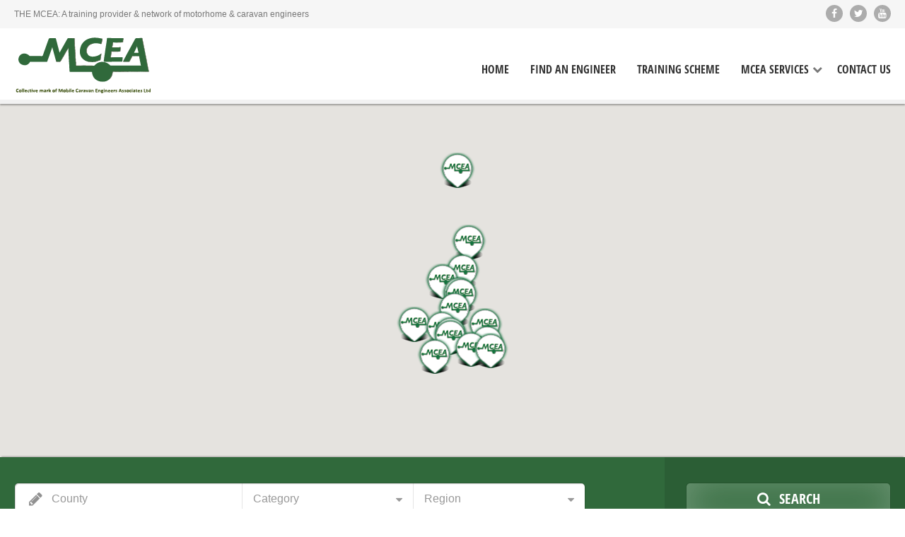

--- FILE ---
content_type: text/html; charset=UTF-8
request_url: https://www.mobilecaravanengineers.co.uk/cat/van-conversions/
body_size: 124067
content:
<!doctype html>
<!--[if IE 8]>
<html lang="en-US"  class="lang-en_US  ie ie8">
<![endif]-->
<!--[if !(IE 7) | !(IE 8)]><!-->
<html lang="en-US" class="lang-en_US ">
<!--<![endif]-->
<head>
	<meta charset="UTF-8" />
	<meta name="viewport" content="width=device-width, user-scalable=0" />
	<link rel="profile" href="http://gmpg.org/xfn/11" />
	<link rel="pingback" href="https://www.mobilecaravanengineers.co.uk/xmlrpc.php" />

		<link href="https://www.mobilecaravanengineers.co.uk/wp-content/themes/directory2/design/img/favicon.png" rel="icon" type="image/x-icon" />

	<title>Van Conversions | Item Categories | MCEA</title>

	
<script>
(function(i,s,o,g,r,a,m){i['GoogleAnalyticsObject']=r;i[r]=i[r]||function(){
(i[r].q=i[r].q||[]).push(arguments)},i[r].l=1*new Date();a=s.createElement(o),
m=s.getElementsByTagName(o)[0];a.async=1;a.src=g;m.parentNode.insertBefore(a,m)
})(window,document,'script','//www.google-analytics.com/analytics.js','ga');
ga('create', 'UA-43192639-1', 'auto');ga('set', 'anonymizeIp', true);ga('send', 'pageview');
</script>

<meta name='robots' content='index, follow, max-image-preview:large, max-snippet:-1, max-video-preview:-1' />
	<style>img:is([sizes="auto" i], [sizes^="auto," i]) { contain-intrinsic-size: 3000px 1500px }</style>
	<script type="text/javascript">function rgmkInitGoogleMaps(){window.rgmkGoogleMapsCallback=true;try{jQuery(document).trigger("rgmkGoogleMapsLoad")}catch(err){}}</script>
	<!-- This site is optimized with the Yoast SEO plugin v24.7 - https://yoast.com/wordpress/plugins/seo/ -->
	<link rel="canonical" href="https://www.mobilecaravanengineers.co.uk/cat/van-conversions/" />
	<meta property="og:locale" content="en_US" />
	<meta property="og:type" content="article" />
	<meta property="og:title" content="Van Conversions | Item Categories | MCEA" />
	<meta property="og:description" content="Engineers who work on van conversions" />
	<meta property="og:url" content="https://www.mobilecaravanengineers.co.uk/cat/van-conversions/" />
	<meta property="og:site_name" content="The Mobile Caravan Engineers Association" />
	<meta name="twitter:card" content="summary_large_image" />
	<meta name="twitter:site" content="@themcea" />
	<script type="application/ld+json" class="yoast-schema-graph">{"@context":"https://schema.org","@graph":[{"@type":"CollectionPage","@id":"https://www.mobilecaravanengineers.co.uk/cat/van-conversions/","url":"https://www.mobilecaravanengineers.co.uk/cat/van-conversions/","name":"Van Conversions | Item Categories | MCEA","isPartOf":{"@id":"https://www.mobilecaravanengineers.co.uk/#website"},"primaryImageOfPage":{"@id":"https://www.mobilecaravanengineers.co.uk/cat/van-conversions/#primaryimage"},"image":{"@id":"https://www.mobilecaravanengineers.co.uk/cat/van-conversions/#primaryimage"},"thumbnailUrl":"https://www.mobilecaravanengineers.co.uk/wp-content/uploads/2021/03/vc-default-post-image-2647707682.png","breadcrumb":{"@id":"https://www.mobilecaravanengineers.co.uk/cat/van-conversions/#breadcrumb"},"inLanguage":"en-US"},{"@type":"ImageObject","inLanguage":"en-US","@id":"https://www.mobilecaravanengineers.co.uk/cat/van-conversions/#primaryimage","url":"https://www.mobilecaravanengineers.co.uk/wp-content/uploads/2021/03/vc-default-post-image-2647707682.png","contentUrl":"https://www.mobilecaravanengineers.co.uk/wp-content/uploads/2021/03/vc-default-post-image-2647707682.png","width":200,"height":200},{"@type":"BreadcrumbList","@id":"https://www.mobilecaravanengineers.co.uk/cat/van-conversions/#breadcrumb","itemListElement":[{"@type":"ListItem","position":1,"name":"Home","item":"https://www.mobilecaravanengineers.co.uk/"},{"@type":"ListItem","position":2,"name":"Van Conversions"}]},{"@type":"WebSite","@id":"https://www.mobilecaravanengineers.co.uk/#website","url":"https://www.mobilecaravanengineers.co.uk/","name":"The Mobile Caravan Engineers Association","description":"THE MCEA: A training provider &amp; network of motorhome &amp; caravan engineers","publisher":{"@id":"https://www.mobilecaravanengineers.co.uk/#organization"},"potentialAction":[{"@type":"SearchAction","target":{"@type":"EntryPoint","urlTemplate":"https://www.mobilecaravanengineers.co.uk/?s={search_term_string}"},"query-input":{"@type":"PropertyValueSpecification","valueRequired":true,"valueName":"search_term_string"}}],"inLanguage":"en-US"},{"@type":"Organization","@id":"https://www.mobilecaravanengineers.co.uk/#organization","name":"The Mobile Caravan Engineers Association","url":"https://www.mobilecaravanengineers.co.uk/","logo":{"@type":"ImageObject","inLanguage":"en-US","@id":"https://www.mobilecaravanengineers.co.uk/#/schema/logo/image/","url":"https://www.mobilecaravanengineers.co.uk/wp-content/uploads/2017/03/Untitled-1-01.png","contentUrl":"https://www.mobilecaravanengineers.co.uk/wp-content/uploads/2017/03/Untitled-1-01.png","width":196,"height":91,"caption":"The Mobile Caravan Engineers Association"},"image":{"@id":"https://www.mobilecaravanengineers.co.uk/#/schema/logo/image/"},"sameAs":["https://www.facebook.com/themceapage","https://x.com/themcea"]}]}</script>
	<!-- / Yoast SEO plugin. -->


<link rel="alternate" type="application/rss+xml" title="The Mobile Caravan Engineers Association &raquo; Feed" href="https://www.mobilecaravanengineers.co.uk/feed/" />
<link rel="alternate" type="application/rss+xml" title="The Mobile Caravan Engineers Association &raquo; Comments Feed" href="https://www.mobilecaravanengineers.co.uk/comments/feed/" />
<link rel="alternate" type="application/rss+xml" title="The Mobile Caravan Engineers Association &raquo; Van Conversions Item Category Feed" href="https://www.mobilecaravanengineers.co.uk/cat/van-conversions/feed/" />
<script type="text/javascript">
/* <![CDATA[ */
window._wpemojiSettings = {"baseUrl":"https:\/\/s.w.org\/images\/core\/emoji\/15.0.3\/72x72\/","ext":".png","svgUrl":"https:\/\/s.w.org\/images\/core\/emoji\/15.0.3\/svg\/","svgExt":".svg","source":{"concatemoji":"https:\/\/www.mobilecaravanengineers.co.uk\/wp-includes\/js\/wp-emoji-release.min.js?ver=6992c54e4a4a05d25516bf00d640ec12"}};
/*! This file is auto-generated */
!function(i,n){var o,s,e;function c(e){try{var t={supportTests:e,timestamp:(new Date).valueOf()};sessionStorage.setItem(o,JSON.stringify(t))}catch(e){}}function p(e,t,n){e.clearRect(0,0,e.canvas.width,e.canvas.height),e.fillText(t,0,0);var t=new Uint32Array(e.getImageData(0,0,e.canvas.width,e.canvas.height).data),r=(e.clearRect(0,0,e.canvas.width,e.canvas.height),e.fillText(n,0,0),new Uint32Array(e.getImageData(0,0,e.canvas.width,e.canvas.height).data));return t.every(function(e,t){return e===r[t]})}function u(e,t,n){switch(t){case"flag":return n(e,"\ud83c\udff3\ufe0f\u200d\u26a7\ufe0f","\ud83c\udff3\ufe0f\u200b\u26a7\ufe0f")?!1:!n(e,"\ud83c\uddfa\ud83c\uddf3","\ud83c\uddfa\u200b\ud83c\uddf3")&&!n(e,"\ud83c\udff4\udb40\udc67\udb40\udc62\udb40\udc65\udb40\udc6e\udb40\udc67\udb40\udc7f","\ud83c\udff4\u200b\udb40\udc67\u200b\udb40\udc62\u200b\udb40\udc65\u200b\udb40\udc6e\u200b\udb40\udc67\u200b\udb40\udc7f");case"emoji":return!n(e,"\ud83d\udc26\u200d\u2b1b","\ud83d\udc26\u200b\u2b1b")}return!1}function f(e,t,n){var r="undefined"!=typeof WorkerGlobalScope&&self instanceof WorkerGlobalScope?new OffscreenCanvas(300,150):i.createElement("canvas"),a=r.getContext("2d",{willReadFrequently:!0}),o=(a.textBaseline="top",a.font="600 32px Arial",{});return e.forEach(function(e){o[e]=t(a,e,n)}),o}function t(e){var t=i.createElement("script");t.src=e,t.defer=!0,i.head.appendChild(t)}"undefined"!=typeof Promise&&(o="wpEmojiSettingsSupports",s=["flag","emoji"],n.supports={everything:!0,everythingExceptFlag:!0},e=new Promise(function(e){i.addEventListener("DOMContentLoaded",e,{once:!0})}),new Promise(function(t){var n=function(){try{var e=JSON.parse(sessionStorage.getItem(o));if("object"==typeof e&&"number"==typeof e.timestamp&&(new Date).valueOf()<e.timestamp+604800&&"object"==typeof e.supportTests)return e.supportTests}catch(e){}return null}();if(!n){if("undefined"!=typeof Worker&&"undefined"!=typeof OffscreenCanvas&&"undefined"!=typeof URL&&URL.createObjectURL&&"undefined"!=typeof Blob)try{var e="postMessage("+f.toString()+"("+[JSON.stringify(s),u.toString(),p.toString()].join(",")+"));",r=new Blob([e],{type:"text/javascript"}),a=new Worker(URL.createObjectURL(r),{name:"wpTestEmojiSupports"});return void(a.onmessage=function(e){c(n=e.data),a.terminate(),t(n)})}catch(e){}c(n=f(s,u,p))}t(n)}).then(function(e){for(var t in e)n.supports[t]=e[t],n.supports.everything=n.supports.everything&&n.supports[t],"flag"!==t&&(n.supports.everythingExceptFlag=n.supports.everythingExceptFlag&&n.supports[t]);n.supports.everythingExceptFlag=n.supports.everythingExceptFlag&&!n.supports.flag,n.DOMReady=!1,n.readyCallback=function(){n.DOMReady=!0}}).then(function(){return e}).then(function(){var e;n.supports.everything||(n.readyCallback(),(e=n.source||{}).concatemoji?t(e.concatemoji):e.wpemoji&&e.twemoji&&(t(e.twemoji),t(e.wpemoji)))}))}((window,document),window._wpemojiSettings);
/* ]]> */
</script>
<link rel='stylesheet' id='jquery.bxslider-css' href='//www.mobilecaravanengineers.co.uk/wp-content/plugins/testimonials-widget/includes/libraries/bxslider-4/dist/jquery.bxslider.css?ver=6992c54e4a4a05d25516bf00d640ec12' type='text/css' media='all' />
<link rel='stylesheet' id='Axl_Testimonials_Widget-css' href='//www.mobilecaravanengineers.co.uk/wp-content/plugins/testimonials-widget/assets/css/testimonials-widget.css?ver=6992c54e4a4a05d25516bf00d640ec12' type='text/css' media='all' />
<style id='wp-emoji-styles-inline-css' type='text/css'>

	img.wp-smiley, img.emoji {
		display: inline !important;
		border: none !important;
		box-shadow: none !important;
		height: 1em !important;
		width: 1em !important;
		margin: 0 0.07em !important;
		vertical-align: -0.1em !important;
		background: none !important;
		padding: 0 !important;
	}
</style>
<link rel='stylesheet' id='parent-style-css' href='https://www.mobilecaravanengineers.co.uk/wp-content/themes/directory2/style.css?ver=6992c54e4a4a05d25516bf00d640ec12' type='text/css' media='all' />
<link rel='stylesheet' id='new-style-css' href='https://www.mobilecaravanengineers.co.uk/wp-content/themes/mcea/find_an_engineer.css?ver=6992c54e4a4a05d25516bf00d640ec12' type='text/css' media='all' />
<link rel='stylesheet' id='jquery-colorbox-css' href='https://www.mobilecaravanengineers.co.uk/wp-content/themes/directory2/ait-theme/assets/colorbox/colorbox.min.css?ver=1.4.27' type='text/css' media='all' />
<link rel='stylesheet' id='element-placeholder-css' href='https://www.mobilecaravanengineers.co.uk/wp-content/themes/directory2/ait-theme/assets/ait/element-placeholder.css?ver=2.67' type='text/css' media='all' />
<link rel='stylesheet' id='jquery-selectbox-css' href='https://www.mobilecaravanengineers.co.uk/wp-content/themes/directory2/design/css/libs/jquery.selectbox.css?ver=6992c54e4a4a05d25516bf00d640ec12' type='text/css' media='all' />
<link rel='stylesheet' id='jquery-select2-css' href='https://www.mobilecaravanengineers.co.uk/wp-content/themes/directory2/design/css/libs/jquery.select2-3.5.1.css?ver=6992c54e4a4a05d25516bf00d640ec12' type='text/css' media='all' />
<link rel='stylesheet' id='font-awesome-css' href='https://www.mobilecaravanengineers.co.uk/wp-content/themes/directory2/design/css/libs/font-awesome.css?ver=6992c54e4a4a05d25516bf00d640ec12' type='text/css' media='all' />
<link rel='stylesheet' id='jquery-ui-css-css' href='https://www.mobilecaravanengineers.co.uk/wp-content/themes/directory2/ait-theme/assets/jquery-ui-css/jquery-ui.css?ver=1.8.24' type='text/css' media='all' />
<link rel='stylesheet' id='elm-header-map-base-css' href='https://www.mobilecaravanengineers.co.uk/wp-content/themes/directory2/ait-theme/elements/header-map/design/css/base-style.css?ver=6992c54e4a4a05d25516bf00d640ec12' type='text/css' media='all' />
<link rel='stylesheet' id='elm-search-form-base-css' href='https://www.mobilecaravanengineers.co.uk/wp-content/themes/directory2/ait-theme/elements/search-form/design/css/base-style.css?ver=6992c54e4a4a05d25516bf00d640ec12' type='text/css' media='all' />
<link rel='stylesheet' id='ait-theme-main-base-style-css' href='https://www.mobilecaravanengineers.co.uk/wp-content/uploads/cache/mcea/base-2.67.css?ver=1721915329' type='text/css' media='all' />
<link rel='stylesheet' id='ait-theme-main-style-css' href='https://www.mobilecaravanengineers.co.uk/wp-content/uploads/cache/mcea/style-2.67.css?ver=1721915329' type='text/css' media='all' />
<style id='ait-theme-main-style-inline-css' type='text/css'>
#elm-header-map-3-main{background-image:;background-repeat:;background-attachment:;background-position:;}#elm-header-map-3-main .carousel-bottom-arrows{margin-top:;}#elm-header-map-3-main.fullsize #elm-header-map-3 .google-map-container{border-left-width:0px;border-right-width:0px;}.elm-header-map-3{clear:both;}#elm-header-video-4{height:500px;}#elm-header-video-4 .video-overlay{background-image:none;background-repeat:repeat;background-attachment:scroll;background-position:top center;}.elm-header-video-4{clear:both;}#elm-search-form-5-main{background-image:none;background-repeat:repeat;background-attachment:scroll;background-position:top center;}#elm-search-form-5-main .carousel-bottom-arrows{margin-top:;}#elm-search-form-5-main{background:none;}#elm-search-form-5{background-image:none;background-repeat:repeat;background-attachment:scroll;background-position:top center;}.search-form-type-3 #elm-search-form-5-main .category-search-wrap,.search-form-type-3 #elm-search-form-5-main .location-search-wrap,.search-form-type-3 #elm-search-form-5-main .radius{border:none;}.elm-search-form-5{clear:both;}#elm-content-7-main{background-image:none;background-repeat:repeat;background-attachment:scroll;background-position:top center;}#elm-content-7-main .carousel-bottom-arrows{margin-top:;}.elm-content-7{clear:both;}#elm-comments-8-main{background-image:none;background-repeat:repeat;background-attachment:scroll;background-position:top center;}#elm-comments-8-main .carousel-bottom-arrows{margin-top:;}.elm-comments-8{clear:both;}
</style>
<link rel='stylesheet' id='ait-preloading-effects-css' href='https://www.mobilecaravanengineers.co.uk/wp-content/uploads/cache/mcea/preloading-2.67.css?ver=1721915329' type='text/css' media='all' />
<link rel='stylesheet' id='ait-typography-style-css' href='https://www.mobilecaravanengineers.co.uk/wp-content/uploads/cache/mcea/typography-2.67-en_US.css?ver=1721915329' type='text/css' media='all' />
<script type="text/javascript" id="jquery-core-js-extra">
/* <![CDATA[ */
var AitSettings = {"home":{"url":"https:\/\/www.mobilecaravanengineers.co.uk"},"ajax":{"url":"https:\/\/www.mobilecaravanengineers.co.uk\/wp-admin\/admin-ajax.php","actions":[]},"paths":{"theme":"https:\/\/www.mobilecaravanengineers.co.uk\/wp-content\/themes\/mcea","css":"https:\/\/www.mobilecaravanengineers.co.uk\/wp-content\/themes\/directory2\/design\/css","js":"https:\/\/www.mobilecaravanengineers.co.uk\/wp-content\/themes\/directory2\/design\/js","img":"https:\/\/www.mobilecaravanengineers.co.uk\/wp-content\/themes\/directory2\/design\/img"},"l10n":{"datetimes":{"dateFormat":"MM d, yy","startOfWeek":"1"}}};
/* ]]> */
</script>
<script type="text/javascript" src="https://www.mobilecaravanengineers.co.uk/wp-includes/js/jquery/jquery.min.js?ver=3.7.1" id="jquery-core-js"></script>
<script type="text/javascript" src="https://www.mobilecaravanengineers.co.uk/wp-includes/js/jquery/jquery-migrate.min.js?ver=3.4.1" id="jquery-migrate-js"></script>
<link rel="https://api.w.org/" href="https://www.mobilecaravanengineers.co.uk/wp-json/" /><link rel="EditURI" type="application/rsd+xml" title="RSD" href="https://www.mobilecaravanengineers.co.uk/xmlrpc.php?rsd" />

<style id="sccss">.widget-area.__footer-3.widget-area-4 {
    text-align: center;
}

/*SEARCH RESULTS*/
.item-container .item-body .infotext p { margin-bottom: 0;  }
.item-container .item-data { min-height: 100%; }
.search-results .item-container { margin-bottom: 2rem; }
.search-results .item-container:after { bottom: 0; }

gmp-internal-camera-control menu {
	top: -9px !important;
}</style>
	
</head>


<body class="archive tax-ait-items term-van-conversions term-79 element-content element-comments element-page-title element-seo element-header-map element-header-video element-search-form layout-wide preloading-enabled search-form-input-radius-disabled  search-form-type-1 breadcrumbs-enabled">

	<div id="page" class="hfeed page-container header-one">


		<header id="masthead" class="site-header">

			<div class="top-bar">
				<div class="grid-main">		
					<div class="top-bar-tools">
<div class="social-icons">
	<ul><!--
			--><li>
				<a href="https://www.facebook.com/themceapage" target="_blank" class="icon-1" onmouseover="this.style.backgroundColor='#3b5998'" onmouseout="this.style.backgroundColor=''">
					<i class="fa fa-facebook"></i>
					<span class="s-title">Facebook</span>
				</a>
			</li><!--
			--><li>
				<a href="https://twitter.com/TheMCEA" target="_blank" class="icon-2" onmouseover="this.style.backgroundColor='#00aced'" onmouseout="this.style.backgroundColor=''">
					<i class="fa fa-twitter"></i>
					<span class="s-title">Twitter</span>
				</a>
			</li><!--
			--><li>
				<a href="https://www.youtube.com/user/mceanews" target="_blank" class="icon-3" onmouseover="this.style.backgroundColor='#bb0000'" onmouseout="this.style.backgroundColor=''">
					<i class="fa fa-youtube"></i>
					<span class="s-title">YouTube</span>
				</a>
			</li><!--
	--></ul>
</div>
					</div>
					<p class="site-description">THE MCEA: A training provider & network of motorhome & caravan engineers</p> 
				</div>
			</div>
				<div class="header-container grid-main">

					<div class="site-logo">
						<a href="https://www.mobilecaravanengineers.co.uk/" title="The Mobile Caravan Engineers Association" rel="home"><img src="https://www.mobilecaravanengineers.co.uk/wp-content/uploads/2017/03/Untitled-1-01.png" alt="logo" /></a>

					</div>

					<div class="menu-container">
						<nav class="main-nav menu-hidden" data-menucollapse=968>

							<div class="main-nav-wrap">
								<h3 class="menu-toggle">Menu</h3>
<div class="nav-menu-container nav-menu-main megaWrapper"><ul id="menu-main-menu" class="ait-megamenu"><li id="menu-item-1274" class="menu-item menu-item-type-post_type menu-item-object-page menu-item-home"><a href="https://www.mobilecaravanengineers.co.uk/">Home</a></li>
<li id="menu-item-1275" class="menu-item menu-item-type-post_type menu-item-object-page"><a href="https://www.mobilecaravanengineers.co.uk/find-an-engineer/">Find an Engineer</a></li>
<li id="menu-item-1270" class="menu-item menu-item-type-post_type menu-item-object-page"><a href="https://www.mobilecaravanengineers.co.uk/engineer-training/">Training Scheme</a></li>
<li id="menu-item-1812" class="menu-item menu-item-type-custom menu-item-object-custom menu-item-has-children"><a href="#">MCEA Services</a>
<ul class="sub-menu">
	<li id="menu-item-2311" class="menu-item menu-item-type-post_type menu-item-object-page"><a href="https://www.mobilecaravanengineers.co.uk/knaus/">Servicing of Knaus, Weinsberg &#038; Tab</a></li>
	<li id="menu-item-2303" class="menu-item menu-item-type-post_type menu-item-object-page"><a href="https://www.mobilecaravanengineers.co.uk/falcon-technology/">Falcon Technology</a></li>
	<li id="menu-item-1273" class="menu-item menu-item-type-post_type menu-item-object-page"><a href="https://www.mobilecaravanengineers.co.uk/motor-movers/">Motor Movers</a></li>
	<li id="menu-item-1269" class="menu-item menu-item-type-post_type menu-item-object-page"><a href="https://www.mobilecaravanengineers.co.uk/we-can-fix-it/">We Can Fix It</a></li>
	<li id="menu-item-1272" class="menu-item menu-item-type-post_type menu-item-object-page"><a href="https://www.mobilecaravanengineers.co.uk/quality-standard/">MCEA Quality Standard</a></li>
	<li id="menu-item-1452" class="menu-item menu-item-type-custom menu-item-object-custom"><a href="https://www.mobilecaravanengineers.co.uk/coming-soon/">Insure your Vehicle</a></li>
	<li id="menu-item-1451" class="menu-item menu-item-type-custom menu-item-object-custom"><a href="https://www.mobilecaravanengineers.co.uk/coming-soon/">Buy Warranty</a></li>
	<li id="menu-item-696" class="menu-item menu-item-type-custom menu-item-object-custom"><a target="_blank" href="http://www.caravaninspectors.co.uk">Vehicle Inspections</a></li>
	<li id="menu-item-33" class="menu-item menu-item-type-custom menu-item-object-custom"><a href="http://forum.mobilecaravanengineers.co.uk">Engineers Forum</a></li>
</ul>
</li>
<li id="menu-item-1271" class="menu-item menu-item-type-post_type menu-item-object-page"><a href="https://www.mobilecaravanengineers.co.uk/contact-us/">Contact Us</a></li>
</ul></div>							</div>
						</nav>
					</div>

				</div>


			</header><!-- #masthead -->

		<div class="sticky-menu menu-container" >
			<div class="grid-main">
				<div class="site-logo">
					<a href="https://www.mobilecaravanengineers.co.uk/" title="The Mobile Caravan Engineers Association" rel="home"><img src="https://www.mobilecaravanengineers.co.uk/wp-content/uploads/2017/03/Untitled-1-01.png" alt="logo" /></a>
				</div>
				<nav class="main-nav menu-hidden" data-menucollapse=968>
					<!-- wp menu here -->
				</nav>
			</div>
		</div>








<div class="header-layout element-map-enabled">
	<div class="header-element-wrap">














<div id="elm-header-map-3" class="elm-header-map" style="height: 500px;">



<div id="elm-header-map-3-container" class="google-map-container  ">
</div>

<script>
(function($, $window, $document, globals){
"use strict";


var MAP = MAP || {};

MAP = $.extend(MAP, {
	map: null,
	markers: [],
	placedMarkers: [],
	bounds:  null,
	locations: [],
	currentInfoWindow: null,
	clusterer: null,
	lastMarkerID: 0,
	// multiInfoBox: '<div class"multiInfoBox"></div>',
	multimarker: [],
	containerID: '',
	panorama: null,
	ibTimeout: null,

	mapOptions: {
		center: { lat: 0, lng: 0},
		zoom: 3,
	  streetViewControl: true,
		draggable: true,
		scrollwheel: false,
    fullscreenControl: false,
    // Explicitly re-enable map controls
    zoomControl: true,        // brings back zoom in/out buttons
    mapTypeControl: true,     // adds map type dropdown
    panControl: true          // legacy pan arrows (may be deprecated, but still works in some builds)
	},

	params: {
		name: '',
		enableAutoFit: false,
		enableClustering: false,
		enableGeolocation: false,
		customIB: true,
		externalInfoWindow: true,
		streetview: false,
		radius: 100,
		i18n: [],
	},



	initialize: function(containerID, mapMarkers, options, params){
		MAP.markers     = $.extend( MAP.markers, mapMarkers );
		MAP.mapOptions  = $.extend( MAP.mapOptions, options );
		//correct starting latitude and longitude options from 0,0 to values from Header Map Element to use as starting position the position defined inside element
		if( typeof params.address !== "undefined" ){
			MAP.mapOptions.center.lat = parseFloat(params.address.latitude);
			MAP.mapOptions.center.lng = parseFloat(params.address.longitude);
		}

		MAP.params      = $.extend( MAP.params, params );
		MAP.clusterer   = new MarkerClusterer();
		MAP.bounds      = new google.maps.LatLngBounds();
		MAP.containerID = containerID;
		MAP.setCustomOptions();



		var mapContainer = $("#" + containerID + "-container").get(0);
		MAP.mapContainer = mapContainer;

		//decide if standard map or streetview will be displayed

		if (MAP.params.streetview) {
			var pov = {
				heading: parseInt(MAP.params.swheading),
				pitch: parseInt(MAP.params.swpitch),
				zoom: parseInt(MAP.params.swzoom),
			};
			MAP.map = new google.maps.StreetViewPanorama(mapContainer, MAP.mapOptions);
			MAP.map.setPosition(new google.maps.LatLng(MAP.params.address.latitude, MAP.params.address.longitude));
			MAP.map.setPov(pov);
		}else{
			MAP.map = new google.maps.Map(mapContainer, MAP.mapOptions);
		}

		// create global variable (if doesn't exist)
		// make sure you are using unique name - there might be another map already stored
		// store only map with defined name parameter
		globals.gm_authFailure = MAP.gm_authFailure;
		if (typeof globals.globalMaps === "undefined") {
			globals.globalMaps = {};
		}


		MAP.initMarkers(MAP.markers);

		if ( MAP.params.enableClustering) {
			MAP.initClusterer();
		};

		if ( MAP.params.enableGeolocation ) {
			MAP.setGeolocation();
		} else if( MAP.params.enableAutoFit ) {
			MAP.autoFit();
		}

		/*if (MAP.params.streetview) {
			MAP.enableStreetview();
		}*/

		if (MAP.params.name !== "") {
			globals.globalMaps[MAP.params.name] = MAP;
		}
	},



	initMarkers: function(markers){
		for (var i in markers) {
			var marker = markers[i];
			if ( typeof type !== 'undefined' && marker.type !== type) {
				continue;
			}
			var location = new google.maps.LatLng(marker.lat, marker.lng);

			MAP.bounds.extend(location);
			MAP.locations.push(location);
			var newMarker = MAP.placeMarker(marker);
			MAP.placedMarkers.push(newMarker);


		}
	},



	placeMarker: function(marker){
		if (marker.icon) {
			var icon = {
				url: marker.icon,
			};
		} else {
			var icon = "";
		}
		// title is commented because it caused tooltip problems on mouse hover
		var marker = new google.maps.Marker({
			position:  new google.maps.LatLng(marker.lat, marker.lng),
			map: MAP.map,
			icon: icon,
			title: '',
			// title: marker.title,
			context: marker.context,
			type: marker.type,
			id: marker.id,
			data: marker.data,
			enableInfoWindow: marker.enableInfoWindow
		});

		//hotfix
		// if marker doesn't specify enableInfoWindow parameter automatically consider it as enabled
		if (typeof marker.enableInfoWindow === "undefined" || marker.enableInfoWindow === true) {
			MAP.customInfoWindow(marker);
		}
		marker.addListener('click', function() {
			//do not do panTo() function if streetview
			if( MAP.params.streetview ) return;
			MAP.map.panTo(marker.getPosition());
		});

		return marker;
	},


	customInfoWindow: function(marker){
		//if marker is Geolocation position pin, do not create infobox
		if(marker.type === undefined) return;

		var boxText = document.createElement("div");
		boxText.className = 'infobox-content';
		var content = marker.context;
		boxText.innerHTML = content;

		var myOptions = {
			content: boxText,
			disableAutoPan: false,
			closeBoxURL: ait.paths.img + "/infobox_close.png",
			pixelOffset: new google.maps.Size(-145, -200),
		};

		var ib = new InfoBox(myOptions);

		marker.addListener('click', function() {
			if (MAP.currentInfoWindow) {
				MAP.currentInfoWindow.close();
			}

			MAP.currentInfoWindow = ib;
			ib.open(MAP.map, marker);
		});

		google.maps.event.addListener(ib, 'domready', function() {
			var content = ib.getContent()
			jQuery(content).find('.review-stars-container .review-stars').raty({
				font: true,
				readOnly:true,
				halfShow:true,
				starHalf:'fa-star-half-o',
				starOff:'fa-star-o',
				starOn:'fa-star',
				score: function() {
					return jQuery(this).attr('data-score');
				},
			});
		})

		return ib;
	},



	autoFit: function(){
		//do not do autofit for streetview map
		if( MAP.params.streetview ) return;

		if (!MAP.bounds.isEmpty()) {
			MAP.map.fitBounds(MAP.bounds);
	    	MAP.map.panToBounds(MAP.bounds);
			var listener = google.maps.event.addListener(MAP.map, "idle", function() {
				if (MAP.map.getZoom() > MAP.mapOptions.zoom) {
					MAP.map.setZoom(MAP.mapOptions.zoom);
				}
				google.maps.event.removeListener(listener);
			});
		} else {
			MAP.map.setCenter(MAP.mapOptions.center);
		}
	},



	setGeolocation: function(){
		//do not do geolocation for streetview map
		if( MAP.params.streetview ) return;

		var lat,
		lon,
		tmp = [];
		window.location.search
		//.replace ( "?", "" )
		// this is better, there might be a question mark inside
		.substr(1)
		.split("&")
		.forEach(function (item) {
			tmp = item.split("=");
			if (tmp[0] === 'lat'){
				lat = decodeURIComponent(tmp[1]);
			}
			if (tmp[0] === 'lon'){
				lon = decodeURIComponent(tmp[1]);
			}
		});

		if(typeof lat != 'undefined' & typeof lon != 'undefined') {
			var pos = new google.maps.LatLng(lat, lon);

			MAP.placeMarker({
				lat: lat,
				lng: lon,
				icon: ait.paths.img +'/pins/geoloc_pin.png',
			});
			MAP.map.setCenter(pos);
			if(MAP.params.radius === false) {
				MAP.map.setZoom(MAP.mapOptions.zoom);
			} else {
				MAP.map.setZoom(Math.round(14-Math.log(MAP.params.radius)/Math.LN2));
			}
			var radiusOptions = {
				strokeColor: '#005BB7',
				strokeOpacity: 0.8,
				strokeWeight: 2,
				fillColor: '#008BB2',
				fillOpacity: 0.35,
				map: MAP.map,
				center: pos,
				radius: MAP.params.radius * 1000,
			};
			var radiusCircle = new google.maps.Circle(radiusOptions);
		} else if(navigator.geolocation) {
			// Try HTML5 geolocation
			navigator.geolocation.getCurrentPosition(function(position) {
				var pos = new google.maps.LatLng(position.coords.latitude, position.coords.longitude);

				MAP.placeMarker({
					enableInfoWindow: false,
					lat: position.coords.latitude,
					lng: position.coords.longitude,
					icon: ait.paths.img +'/pins/geoloc_pin.png',
				});
				MAP.map.setCenter(pos);
				if(MAP.params.radius === false) {
					MAP.map.setZoom(MAP.mapOptions.zoom);
				} else {
					MAP.map.setZoom(Math.round(14-Math.log(MAP.params.radius)/Math.LN2));
				}
				var radiusOptions = {
					strokeColor: '#005BB7',
					strokeOpacity: 0.8,
					strokeWeight: 2,
					fillColor: '#008BB2',
					fillOpacity: 0.35,
					map: MAP.map,
					center: pos,
					radius: MAP.params.radius * 1000,
				};
				var radiusCircle = new google.maps.Circle(radiusOptions);
			}, function() {
				MAP.handleNoGeolocation(true);
			});
		} else {
			// Browser doesn't support Geolocation
			MAP.handleNoGeolocation(false);
		}
	},



	handleNoGeolocation: function(errorFlag){
		var content = 'Geolocation failed';
		if (errorFlag) {
			if (typeof MAP.params.i18n.error_geolocation_failed !== 'undefined') {
				content = MAP.params.i18n.error_geolocation_failed;
			}
		} else {
			if (typeof MAP.params.i18n.error_geolocation_unsupported !== 'undefined') {
				content = MAP.params.i18n.error_geolocation_unsupported;
			}
		}

		MAP.map.setZoom(MAP.mapOptions.zoom);
		MAP.map.setCenter(MAP.mapOptions.center);
		alert(content);
	},



	gm_authFailure: function(){
		var apiBanner = document.createElement('div');
		var a = document.createElement('a');
		var linkText = document.createTextNode("Read more");
		a.appendChild(linkText);
		a.title = "Read more";
		a.href = "https://www.ait-themes.club/knowledge-base/google-maps-api-error/";
		a.target = "_blank";

		apiBanner.className = "alert alert-info";
		var bannerText = document.createTextNode("Please check Google API key settings");
		apiBanner.appendChild(bannerText);
		apiBanner.appendChild(document.createElement('br'));
		apiBanner.appendChild(a);

		$(MAP.mapContainer).html(apiBanner);
	},



	initClusterer: function(){
		//do not use clusterer for streetview map
		if( MAP.params.streetview ) return;

		var mcOptions = {
			gridSize: 50,
			enableRetinaIcons: true,
			ignoreHidden: true,
			styles: [{
				url: ait.paths.img +'/pins/clusters/cluster1.png',
				text: '+',
				height: 50,
				width: 50,
				// anchor: [3, 0],
				textColor: '#666',
				textSize: 10
				// text: '<i class"fa fa-times"></i>'
				}, {
				url: ait.paths.img +'/pins/clusters/cluster2.png',
				height: 60,
				width: 60,
				// anchor: [6, 0],
				text: '+',
				textColor: '#666',
				textSize: 11
				// text: '<i class"fa fa-times"></i>',
				}, {
				url: ait.paths.img +'/pins/clusters/cluster3.png',
				text: '+',
				width: 66,
				height: 66,
				// anchor: [8, 0],
				textColor: '#666',
				textSize: 12
			}]
		};

		if (typeof MAP.params.clusterRadius !== "undefined") {
			mcOptions.gridSize = MAP.params.clusterRadius;
		}
		MAP.clusterer.clearMarkers();
		var mc = new MarkerClusterer(MAP.map, MAP.placedMarkers, mcOptions);
		mc.setCalculator(function(markers) {
			var count = markers.length;
			for (var i = markers.length - 1; i >= 0; i--) {
				if (markers[i].isMulti) {
					count = count + markers[i].count -1;
				}
				// markers[i]
			};
			var index = 0;
			var dv = count;
			while (dv !== 0) {
				dv = parseInt(dv / 10, 10);
				index++;
			}

			index = Math.min(index);
			return {
			text: count,
			index: index
			};
		});
		MAP.clusterer = mc;
	},



	placeMultimarker: function(position, type, context1, context2, id1, id2, title1, title2){
		var $multiInfoBox = jQuery('<div class="multiInfoBox"><div class="infobox-select"><select></select></div>');

		$multiInfoBox.append(context1);
		$multiInfoBox.append(context2);
		var option1 = jQuery('<option value='+id1+'>'+title1+'</option>');
		var option2 = jQuery('<option value='+id2+'>'+title2+'</option>');
		$multiInfoBox.find('select').append(option1);
		$multiInfoBox.find('select').append(option2);


		var context = $multiInfoBox.wrap('<p/>').parent().html();
		var icon = ait.paths.img + "/pins/multi_pin.png";
		var marker = new google.maps.Marker({
			position:  position,
			map: MAP.map,
			icon: icon,
			// title: marker.title,
			context: context,
			isMulti: true,
			type: type,
			count: 2,
		});

		google.maps.event.addListener(marker, 'click', function(event) {
			if (MAP.currentInfoWindow) {
				MAP.currentInfoWindow.close();
			}

			MAP.map.panTo(marker.getPosition());
			MAP.currentInfoWindow = MAP.customInfoWindow(marker);

		});



		return marker;
	},



	appendToMultimarker: function(index, context, id, title){

		var $multiInfoBox = jQuery.parseHTML(MAP.placedMarkers[index].context);
		$multiInfoBox = jQuery($multiInfoBox).append(context);
		var $select = $multiInfoBox.find('select');
		var option = jQuery('<option value="'+id+'">'+title+'</option>');
		$select.append(option);
		var result = $multiInfoBox.wrap('<p/>').parent().html();
		MAP.placedMarkers[index].context = result;
		MAP.placedMarkers[index].count ++;
	},


	setCustomOptions: function(){
		if (typeof MAP.params.typeId !== "undefined") {
			MAP.mapOptions.mapTypeId = google.maps.MapTypeId[MAP.params.typeId];
		}

		MAP.mapOptions.mapTypeControlOptions = {
	 		position: google.maps.ControlPosition.LEFT_BOTTOM,
	 		style: google.maps.MapTypeControlStyle.HORIZONTAL_BAR,
	 	};

		MAP.mapOptions.streetViewControlOptions = {
	 		position: google.maps.ControlPosition.RIGHT_BOTTOM,
	 	};

	 	MAP.mapOptions.zoomControlOptions = {
	 		position: google.maps.ControlPosition.RIGHT_BOTTOM,
	 	};
	},



	/*enableStreetview: function(){

		MAP.panorama = MAP.map.getStreetView();
		MAP.panorama.setPosition(new google.maps.LatLng(MAP.params.address.latitude, MAP.params.address.longitude));

		var pov = {
			heading: parseInt(MAP.params.swheading),
			pitch: parseInt(MAP.params.swpitch),
			zoom: parseInt(MAP.params.swzoom),
		};
		MAP.panorama.setPov(pov);
		MAP.panorama.setVisible(true);
	},*/


	clear: function(){
		for (var i in MAP.placedMarkers) {
			var marker = MAP.placedMarkers[i];
			marker.setMap(null);
		}
		MAP.placedMarkers = [];
		MAP.locations = [];
		MAP.clusterer.clearMarkers();
	},

});



$window.load(function(){

		google.maps.event.addDomListener(window, 'load', MAP.initialize("elm-header-map-3", [], {"styles":[{"stylers":[{"hue":""},{"saturation":"-50"},{"lightness":"-3"}]},{"featureType":"landscape","stylers":[{"visibility":"on"},{"hue":""},{"saturation":""},{"lightness":""}]},{"featureType":"administrative","stylers":[{"visibility":"on"},{"hue":""},{"saturation":""},{"lightness":""}]},{"featureType":"road","stylers":[{"visibility":"on"},{"hue":""},{"saturation":""},{"lightness":""}]},{"featureType":"water","stylers":[{"visibility":"on"},{"hue":""},{"saturation":""},{"lightness":""}]},{"featureType":"poi","stylers":[{"visibility":"on"},{"hue":""},{"saturation":""},{"lightness":""}]}],"center":{"lat":1,"lng":1},"zoom":12}, {"name":"headerMap","enableAutoFit":true,"enableClustering":false,"typeId":"ROADMAP","clusterRadius":100,"enableGeolocation":false,"radius":false,"streetview":false,"address":{"address":"","latitude":"1","longitude":"1","streetview":"0","swheading":"90","swpitch":"5","swzoom":"1"},"swheading":"","swpitch":"","swzoom":"","externalInfoWindow":false,"i18n":{"error_geolocation_failed":"This page has been blocked from tracking your location","error_geolocation_unsupported":"Your browser doesn't support geolocation"}} ));

});


})(jQuery, jQuery(window), jQuery(document), this);
</script>

<script id="elm-header-map-3-container-script">

(function($, $window, $document, globals){
"use strict";

$window.load(function(){



		showHeaderMap();

	var isProgressbar = false;

	function showHeaderMap(){

		addHeaderMapControls();

		if (Modernizr.touchevents || Modernizr.pointerevents) {
			// disable the panorama on mobile
			if(globals.globalMaps.headerMap.panorama != null){
				// superhack waiting for content
				var headerMapPanoEvent = setInterval(function(){
					// we need second div because the first is the google map itself
					// if(jQuery("#elm-header-map-3 .google-map-container").children('div').length > 1){ // old condition
					// this is better condition to check for button on streetview
					if(jQuery("#elm-header-map-3 .draggable-toggle-button").length > 1){
						jQuery("#elm-header-map-3 .google-map-container div:last-child").find('.draggable-toggle-button').parent().parent().find('div:first').css({'pointer-events': 'none'});
						clearInterval(headerMapPanoEvent);
					}
				}, 100);
			}
		}

		globals.globalMaps.headerMap.map.addListener('tilesloaded', function(){
			jQuery("#elm-header-map-3 .google-map-container .gm-style").children('div').css({'touch-action': ''});
		});

		var postType = 'ait-item';

		var requestData				  = {};
		requestData['action']       	  = 'get-items:getHeaderMapMarkers';
		requestData['type']         	  = 'headerMap';
		requestData['pageType']     	  = "ait-items";
		requestData['postType']     	  = postType;
		requestData['globalQueryVars']   = {"ait-items":"van-conversions","error":"","m":"","p":0,"post_parent":"","subpost":"","subpost_id":"","attachment":"","attachment_id":0,"name":"","pagename":"","page_id":0,"second":"","minute":"","hour":"","day":0,"monthnum":0,"year":0,"w":0,"category_name":"","tag":"","cat":"","tag_id":"","author":"","author_name":"","feed":"","tb":"","paged":0,"meta_key":"","meta_value":"","preview":"","s":"","sentence":"","title":"","fields":"","menu_order":"","embed":"","category__in":[],"category__not_in":[],"category__and":[],"post__in":[],"post__not_in":[],"post_name__in":[],"tag__in":[],"tag__not_in":[],"tag__and":[],"tag_slug__in":[],"tag_slug__and":[],"post_parent__in":[],"post_parent__not_in":[],"author__in":[],"author__not_in":[],"search_columns":[],"posts_per_page":1000,"meta_query":{"featured_clause":{"key":"_ait-item_item-featured","compare":"EXISTS"}},"orderby":{"featured_clause":"DESC","title":"ASC"},"ignore_sticky_posts":false,"suppress_filters":false,"cache_results":true,"update_post_term_cache":true,"update_menu_item_cache":false,"lazy_load_term_meta":true,"update_post_meta_cache":true,"post_type":"","nopaging":false,"comments_per_page":"50","no_found_rows":false,"taxonomy":"ait-items","term":"van-conversions","order":"DESC"};
		requestData['query-data']   	  = {"search-filters":{"selectedCount":"1000","selectedOrderBy":"title","selectedOrder":"ASC"},"advanced-filters":""};
		requestData['lang']         	  = "en";
		requestData['is_post_preview'] = false;

			requestData['ignorePagination']  = true;

		requestData['query-data'].ajax = {
			limit: 100,
			offset: 0
		};

		isProgressbar = false;

		// first initial load
		getHeaderMapMarkers(requestData);
	}


	function getHeaderMapMarkers(request_data) {

		ait.ajax.post('get-items:getHeaderMapMarkers', request_data).done(function(data){
			if(data.success == true){
				addMapPins(data.data.raw_data.markers);
				var willContinue = false;
				if ((data.data.raw_data.post_count + request_data['query-data'].ajax.offset) < data.data.raw_data.found_posts) {
					willContinue = true;
				} else {
					willContinue = false;
				}

				// will continue
				// response from first request - we can add progressbar
				if (willContinue && request_data['query-data'].ajax.offset == 0) {
					addProgressBar(data.data.raw_data.found_posts);
					isProgressbar = true;
				}

				var newOffset = request_data['query-data'].ajax.offset + data.data.raw_data.post_count;

				if (isProgressbar) {
					updateProgressBar(newOffset);
				}

				if(willContinue){
					request_data['query-data'].ajax.offset = newOffset;
					getHeaderMapMarkers(request_data);
				} else {
					fitMap();
				}
			} else {
				console.log("not success");
			}
		}).fail(function(){
			console.log("fail");
		});
	}

	function addMapPins(markers){
		var mapObject = globals.globalMaps.headerMap;
		mapObject.markers = markers
		mapObject.initMarkers(mapObject.markers);
		var mapObject = globals.globalMaps.headerMap;
		if ( mapObject.params.enableGeolocation ) {
			// mapObject.setGeolocation();
		} else if( mapObject.params.enableAutoFit ) {
			mapObject.autoFit();
		}
		if ( mapObject.params.enableClustering) {
			mapObject.initClusterer();
		};
	}

	function fitMap(){

		var mapObject = globals.globalMaps.headerMap;
		if ( mapObject.params.enableGeolocation ) {
			// mapObject.setGeolocation();
		} else if( mapObject.params.enableAutoFit ) {
			mapObject.autoFit();
		}
		if ( mapObject.params.enableClustering) {
			mapObject.initClusterer();
		};

	}

	function addProgressBar(max) {
		var progressBar = document.createElement('div');
		progressBar.className = 'ait-loader';
		progressBar.dataset.max = max;
		progressBar.dataset.current = 0;

		var loaderBar = document.createElement('div');
		loaderBar.className = 'loader-bar';

		progressBar.appendChild(loaderBar);


		var mapContainer = document.getElementById(globals.globalMaps.headerMap.containerID);
		mapContainer.appendChild(progressBar);
	}

	function updateProgressBar(count) {
		var mapContainer = document.getElementById(globals.globalMaps.headerMap.containerID);

		var loader = mapContainer.getElementsByClassName("ait-loader")[0];
		var max = loader.dataset.max;
		var progress = 100 / max * count;

		loader.dataset.current = count;
		// loader.getElementsByClassName('loader-bar')[0].style.width = (progress + '%');
		$(loader).find('.loader-bar').width(progress + '%');

		if (progress == 100) {
			$(loader).addClass('loader-hidden');
		}
	}

	function addHeaderMapControls() {
		var map = globals.globalMaps.headerMap.map;
		var panorama = globals.globalMaps.headerMap.panorama;
		if (Modernizr.touchevents || Modernizr.pointerevents) {
			var disableControlDiv = document.createElement('div');
			var disableControl = new DisableHeaderControl(disableControlDiv, map);
			map.controls[google.maps.ControlPosition.RIGHT_BOTTOM].push(disableControlDiv);

			if(panorama != null){
				var disableStreetViewDiv = document.createElement('div');
				var disableStreetViewControl = new DisableHeaderStreetViewControl(disableStreetViewDiv);
				panorama.controls[google.maps.ControlPosition.RIGHT_BOTTOM].push(disableStreetViewDiv);
			}
		}
	}



	function isAdvancedSearch() {
		var sPageURL = decodeURIComponent(window.location.search.substring(1)),
			sURLVariables = sPageURL.split('&'),
			sParameterName,
			i;

		for (i = 0; i < sURLVariables.length; i++) {
			sParameterName = sURLVariables[i].split('=');

			if (sParameterName[0] === "a") {
				return true;
			}
		}
		return false;
	}

	/**
	 * The DisableControl adds a control to the map.
	 * This constructor takes the control DIV as an argument.
	 * @constructor
	 */
	function DisableHeaderControl(controlDiv, map) {
		var containerID = jQuery("#elm-header-map-3 .google-map-container").attr('id');
		var disableButton = document.createElement('div');
		//disableButton.className = "draggable-toggle-button";


		//jQuery(disableButton).html('<i class="fa fa-lock"></i>');

		//controlDiv.appendChild(disableButton);

		jQuery(this).removeClass('active').html('<i class="fa fa-lock"></i>');
		map.setOptions({ draggable : false });

		// google.maps.event.addDomListener(disableButton, 'click', function(e) {
		// 	if(jQuery(this).hasClass('active')){
		// 		jQuery(this).removeClass('active').html('<i class="fa fa-lock"></i>');
		// 		map.setOptions({ draggable : false });
		// 	} else {
				jQuery(this).addClass('active').html('<i class="fa fa-unlock"></i>');
				map.setOptions({ draggable : true });
		// 	}
		// });
	}

	function DisableHeaderStreetViewControl(controlDiv){
		var containerID = jQuery("#elm-header-map-3 .google-map-container").attr('id');
		var disableButton = document.createElement('div');
		disableButton.className = "draggable-toggle-button";
		jQuery(disableButton).html('<i class="fa fa-lock"></i>');

		controlDiv.appendChild(disableButton);

		jQuery(this).removeClass('active').html('<i class="fa fa-lock"></i>');

		google.maps.event.addDomListener(disableButton, 'click', function(e) {
			if(jQuery(this).hasClass('active')){
				jQuery(this).removeClass('active').html('<i class="fa fa-lock"></i>');
				if(globals.globalMaps.headerMap.panorama != null){
					// pano hack
					jQuery(this).parent().parent().find('div:first').css({'pointer-events': 'none'});
				}
			} else {
				jQuery(this).addClass('active').html('<i class="fa fa-unlock"></i>');
				if(globals.globalMaps.headerMap.panorama != null){
					// pano hack
					jQuery(this).parent().parent().find('div:first').css({'pointer-events': ''});
				}
			}
		});
	}

});

})(jQuery, jQuery(window), jQuery(document), this);

</script></div>
	</div>
	<div class="header-search-wrap">








<div id="elm-search-form-5-main" class="elm-search-form-main">



<div id="elm-search-form-5" class="elm-search-form">

	<div id="elm-search-form-5-container" class="search-form-container search-type-1">
		<form action="https://www.mobilecaravanengineers.co.uk/" method="get" class="main-search-form">

			<div class="elm-wrapper">
				<div class="inputs-container">
					<div class="search-shadow"></div>
					<div class="search-content">
					 		<div class="search-inputs-wrap">
										<span class="searchinput-wrap"><input type="text" name="s" id="searchinput-text" placeholder="County" class="searchinput" value="" /></span>


									
		<div class="category-search-wrap " data-position="first">
			<span class="category-clear"><i class="fa fa-times"></i></span>

			<select data-placeholder="Category" name="category" class="category-search default-disabled" style="display: none;">
			<option label="-"></option>
			<option value="61">Mobile Engineers</option><option value="62">Mobile MCEA QS Approved Engineers</option><option value="63">Fixed Workshop Facilities</option><option value="64">&nbsp;&nbsp;Fixed Workshop Facilities with Secure Storage</option><option value="65">&nbsp;&nbsp;Fixed Workshop Facilities and Mobile Bodywork Repairs</option><option value="66">&nbsp;&nbsp;MCEA &amp; Fixed Workshop</option><option value="68">AWS Approved Workshop Scheme Engineer</option><option value="70">Gas Safe for Landlord certificates on hire fleet</option><option value="71">Bodywork and Damp Repair Specialist Centre</option><option value="79">Van Conversions</option>
			</select>
		</div>


									
			<div class="location-search-wrap " data-position="last">
				<span class="location-clear"><i class="fa fa-times"></i></span>

				<select data-placeholder="Region" name="location" class="location-search default-disabled" style="display: none;">
				<option label="-"></option>
				<option value="72">North East of England &amp; Scotland</option><option value="73">Ireland</option><option value="74">North West England &amp; North Wales</option><option value="75">The Midlands</option><option value="76">East of England</option><option value="77">South East England</option><option value="78">South, South West England, South Wales &amp; The Channel Islands</option>
				</select>
			</div>

							</div>



						<input type="hidden" name="a" value="true" /> <!-- Advanced search -->
						<!-- <input type="hidden" name="lang" value="en"> --> <!-- Advanced search -->

						<div class="searchinput search-input-width-hack" style="position: fixed; z-index: 99999; visibility: hidden" data-defaulttext="Search keyword">Search keyword</div>
					</div>
					<div class="searchsubmit-wrapper">
						<div class="submit-main-button">
							<div class="searchsubmit2">Search</div>
							<input type="submit" value="Search" class="searchsubmit" />
						</div>
					</div>

				</div>
			</div>

		</form>
	</div>

</div>

<script id="elm-search-form-5-script">
//jQuery(window).load(function(){
jQuery(document).ready(function(){
		if(!isResponsive(1024)){
			jQuery("#elm-search-form-5-main").waypoint(function(){
				jQuery("#elm-search-form-5-main").addClass('load-finished');
			}, { triggerOnce: true, offset: "95%" });
		} else {
			jQuery("#elm-search-form-5-main").addClass('load-finished');
		}

	/*jQuery('#elm-search-form-5').find('.radius-search').keyup(function(){
		var min = jQuery(this).data('min');
		var max = jQuery(this).data('max');
		var current = jQuery(this).val().replace(/[^0-9\.]/g,'');

		if (current > max){
			jQuery(this).val(max);
		} else {
			jQuery(this).val(current);
		}
	});*/

	var select2Settings = {
		dropdownAutoWidth : true
	};

	jQuery('#elm-search-form-5').find('select').select2(select2Settings).on("select2-close", function() {
		// fired to the original element when the dropdown closes
		jQuery('.select2-drop').removeClass('select2-drop-active');

		// replace all &nbsp;
		var regPattern = "&nbsp;";
		jQuery('#elm-search-form-5 .category-search .select2-chosen').html(jQuery('#elm-search-form-5 .category-search .select2-chosen').html().replace(new RegExp(regPattern, "g"), ''));
		if(jQuery('#elm-search-form-5 .location-search .select2-chosen').length > 0) {
			jQuery('#elm-search-form-5 .location-search .select2-chosen').html(jQuery('#elm-search-form-5 .location-search .select2-chosen').html().replace(new RegExp(regPattern, "g"), ''));
		}

		jQuery('.select2-drop').removeClass('select-position-first').removeClass('select-position-last');
	});

	jQuery('#elm-search-form-5').find('select').select2(select2Settings).on("select2-loaded", function() {
		// fired to the original element when the dropdown closes
		jQuery('#elm-search-form-5').find('.select2-container').removeAttr('style');
	});

	jQuery('#elm-search-form-5').find('select').select2(select2Settings).on("select2-open", function() {
		var selectPosition = jQuery('#elm-search-form-5').find('.select2-dropdown-open').parent().attr('data-position');
		jQuery('.select2-drop').addClass('select-position-'+selectPosition);
	});

	if(isMobile()){
		jQuery('#elm-search-form-5 .category-search-wrap').find('select').select2(select2Settings).on("select2-selecting", function(val, choice) {
			if(val != ""){
				jQuery('#elm-search-form-5').find('.category-clear').addClass('clear-visible');
			}
		});
		jQuery('#elm-search-form-5 .location-search-wrap').find('select').select2(select2Settings).on("select2-selecting", function(val, choice) {
			if(val != ""){
				jQuery('#elm-search-form-5').find('.location-clear').addClass('clear-visible');
			}
		});

		jQuery('#elm-search-form-5 .category-search-wrap').find('select').select2(select2Settings).on("select2-selecting", function(val, choice) {
			if(val != ""){
				// add class
				jQuery('#elm-search-form-5 .category-search-wrap').addClass('option-selected');
			}
		});
		jQuery('#elm-search-form-5 .location-search-wrap').find('select').select2(select2Settings).on("select2-selecting", function(val, choice) {
			if(val != ""){
				jQuery('#elm-search-form-5 .location-search-wrap').addClass('option-selected');
			}
		});
	} else {
		jQuery('#elm-search-form-5 .category-search-wrap').find('select').select2(select2Settings).on("select2-selecting", function(val, choice) {
			if(val != ""){
				// add class
				jQuery('#elm-search-form-5 .category-search-wrap').addClass('option-selected');
			}
		});
		jQuery('#elm-search-form-5 .location-search-wrap').find('select').select2(select2Settings).on("select2-selecting", function(val, choice) {
			if(val != ""){
				jQuery('#elm-search-form-5 .location-search-wrap').addClass('option-selected');
			}
		});

		jQuery('#elm-search-form-5').find('.category-search-wrap').hover(function(){
			if(jQuery(this).find('select').select2("val") != ""){
				jQuery(this).find('.category-clear').addClass('clear-visible');
			}
		},function(){
			if(jQuery(this).find('select').select2("val") != ""){
				jQuery(this).find('.category-clear').removeClass('clear-visible');
			}
		});

		jQuery('#elm-search-form-5').find('.location-search-wrap').hover(function(){
			if(jQuery(this).find('select').select2("val") != ""){
				jQuery(this).find('.location-clear').addClass('clear-visible');
			}
		},function(){
			if(jQuery(this).find('select').select2("val") != ""){
				jQuery(this).find('.location-clear').removeClass('clear-visible');
			}
		});
	}

	jQuery('#elm-search-form-5').find('.select2-chosen').each(function(){
		jQuery(this).html(jQuery(this).html().replace(new RegExp("&nbsp;", "g"), ''));
	});

	/*jQuery('#elm-search-form-5').find('form').submit(function(){
		var $radiusInput = jQuery(this).find('.radius-search');
		$radiusInput.attr('value', $radiusInput.val().length == 0 ? $radiusInput.attr('placeholder') : $radiusInput.val());
	});*/

	if(isMobile()){
		jQuery('#elm-search-form-5').find('.radius').on('click', function(){
			jQuery(this).find('.radius-clear').addClass('clear-visible');
		});
	} else {
		jQuery('#elm-search-form-5').find('.radius').hover(function(){
			jQuery(this).find('.radius-clear').addClass('clear-visible');
		},function(){
			jQuery(this).find('.radius-clear').removeClass('clear-visible');
		});
	}

	jQuery('#elm-search-form-5').find('.category-clear').click(function(){
		jQuery('#elm-search-form-5').find('.category-search-wrap select').select2("val", "");
		jQuery(this).removeClass('clear-visible');
		// remove class selected
		jQuery('#elm-search-form-5 .category-search-wrap').removeClass('option-selected');
	});
	jQuery('#elm-search-form-5').find('.location-clear').click(function(){
		jQuery('#elm-search-form-5').find('.location-search-wrap select').select2("val", "");
		jQuery(this).removeClass('clear-visible');
		// remove class selected
		jQuery('#elm-search-form-5 .location-search-wrap').removeClass('option-selected');
	});
	/*jQuery('#elm-search-form-5').find('.radius-clear').click(function(){
		jQuery(this).removeClass('clear-visible');
	});*/


	/* RADIUS SCRIPT */

	var lat,
		lon,
		tmp = [];
	window.location.search
	//.replace ( "?", "" )
	// this is better, there might be a question mark inside
	.substr(1)
	.split("&")
	.forEach(function (item) {
		tmp = item.split("=");
		if (tmp[0] === 'lat'){
			lat = decodeURIComponent(tmp[1]);
		}
		if (tmp[0] === 'lon'){
			lon = decodeURIComponent(tmp[1]);
		}
	});
	var coordinatesSet = false;
	if(typeof lat != 'undefined' & typeof lon != 'undefined') {
		coordinatesSet = true;
	}

	var $headerMap = jQuery("#elm-header-map-3-container");

	var $radiusContainer = jQuery('#elm-search-form-5 .radius');
	var $radiusToggle = $radiusContainer.find('.radius-toggle');
	var $radiusDisplay = $radiusContainer.find('.radius-display');
	var $radiusPopup = $radiusContainer.find('.radius-popup-container');

	$radiusToggle.click(function(e, invoker){
		if (typeof invoker != 'undefined') {
			if(invoker.indexOf('advanced-search') > -1) {
				coordinatesSet = true;
			}
			if(invoker.indexOf('reset-geodata') > -1) {
				coordinatesSet = false;
			}
		}

		jQuery(this).removeClass('radius-input-visible').addClass('radius-input-hidden');
		$radiusContainer.find('input').each(function(){
			jQuery(this).removeAttr('disabled');
		});
		$radiusDisplay.removeClass('radius-input-hidden').addClass('radius-input-visible');

		if(typeof invoker == 'undefined' || invoker.indexOf('radius-already-selected') == -1) {
			openRadiusPopup();
		}

		if(!coordinatesSet) {
			setGeoData();
		}

		$radiusDisplay.find('.radius-value').html($radiusPopup.find('input').val());
		$radiusPopup.find('.radius-value').html($radiusPopup.find('input').val());
	});

	$radiusDisplay.click(function(){
		openRadiusPopup();
		if(!coordinatesSet) {
			setGeoData();
		}
	});
	$radiusDisplay.find('.radius-clear').click(function(e){
		e.stopPropagation();
		$radiusDisplay.removeClass('radius-input-visible').addClass('radius-input-hidden');
		$radiusContainer.find('input').each(function(){
			jQuery(this).attr('disabled', true);
		});
		$radiusPopup.find('.radius-popup-close').trigger('click');
		$radiusToggle.removeClass('radius-input-hidden').addClass('radius-input-visible');
		$radiusContainer.removeClass('radius-set');
	});
	$radiusPopup.find('.radius-popup-close').click(function(e){
		e.stopPropagation();
		$radiusPopup.removeClass('radius-input-visible').addClass('radius-input-hidden');
	});
	$radiusPopup.find('input').change(function(){
		$radiusDisplay.find('.radius-value').html(jQuery(this).val());
		$radiusPopup.find('.radius-value').html(jQuery(this).val());
	});


	/* RADIUS SCRIPT */


});

function setGeoData() {
	if(navigator.geolocation) {
		navigator.geolocation.getCurrentPosition(function(position) {
			var pos = new google.maps.LatLng(position.coords.latitude, position.coords.longitude);
			jQuery("#latitude-search").attr('value', pos.lat());
			jQuery("#longitude-search").attr('value', pos.lng());
		});
	}
}

function openRadiusPopup() {
	var $radiusContainer = jQuery('#elm-search-form-5 .radius');
	var $radiusPopup = $radiusContainer.find('.radius-popup-container');

	$radiusPopup.removeClass('radius-input-hidden').addClass('radius-input-visible');
}
</script>

</div>	</div>
</div>
<div id="main" class="elements">

	










	 
	 



	 
	 





<div class="page-title share-enabled subtitle-missing">

	<div class="grid-main">
	<div class="grid-table">
	<div class="grid-row">
		<header class="entry-header">
			<div class="entry-header-left">

			<div class="entry-title archive-title">

				<div class="entry-title-wrap">

						<div class="cat-icon"><span ><img src="										https://www.mobilecaravanengineers.co.uk/wp-content/uploads/2021/02/find-engineer-van-conversions-thumb.png
" alt="Van Conversions" /></span></div>


					<h1>									
									<span class="title-data">Van Conversions</span>
</h1>
					





				</div>
			</div>




			</div>

<div class="breadcrumb">
	<!-- <div class="grid-main"> -->
		<nav class="breadcrumbs"><span class="breadcrumbs-before">You are here:</span> <span class="breadcrumb-begin"><a href="https://www.mobilecaravanengineers.co.uk" title="The Mobile Caravan Engineers Association" rel="home" class="breadcrumb-begin">Home</a></span> <span class="sep">/</span> <span class="breadcrumb-end">Van Conversions</span></nav>
	<!-- </div> -->
</div>

		</header><!-- /.entry-header -->

		<!-- page title social icons -->








<div class="page-title-social">
	<div class="page-share">

		<ul class="share-icons">

			<li class="share-facebook">
				<a href="#" onclick="javascript:window.open('https://www.facebook.com/sharer/sharer.php?u=https://www.mobilecaravanengineers.co.uk/cat/van-conversions/', '_blank', 'menubar=no,toolbar=no,resizable=yes,scrollbars=yes,height=600,width=600');return false;">
				<i class="fa fa-facebook"></i>
				</a>
			</li><li class="share-twitter">
				<a href="#" onclick="javascript:window.open('https://twitter.com/intent/tweet?text=Van%20Conversions&amp;url=https://www.mobilecaravanengineers.co.uk/cat/van-conversions/&amp;via=https://twitter.com/TheMCEA', '_blank', 'menubar=no,toolbar=no,resizable=yes,scrollbars=yes,height=600,width=600');return false;">
					<i class="fa fa-twitter"></i>
				</a>
			</li><li class="share-pinterest">
				<a href="#" onclick="javascript:window.open('http://pinterest.com/pin/create/link/?url=https://www.mobilecaravanengineers.co.uk/cat/van-conversions/&media=&description=Van Conversions', '_blank', 'menubar=no,toolbar=no,resizable=yes,scrollbars=yes,height=600,width=600');return false;">
					<i class="fa fa-pinterest"></i>
				</a>
			</li>

		</ul>

		<div class="share-text">
			<span class="title">Share</span> <span class="subtitle">this page</span>
		</div>


	</div>
</div>
		<!-- page title social icons -->

	</div>
	<div class="right-bck"></div>
	</div>
	</div>
</div>






	<div class="main-sections">

				<section id="elm-content-7-main" class="elm-main elm-content-main ">

					<div class="elm-wrapper elm-content-wrapper">

<div id="primary" class="content-area">
	<div id="content" class="content-wrap" role="main">




<!-- <div class="entry-content">
	Engineers who work on van conversions
</div> -->

<div class="help">
	<p>If you are unable to find an engineer in your area or you want to check out a MCEA engineer who isn't listed on the website, please contact the MCEA head office on 01249 651036 or email us <a href="mailto:services@mcea.co.uk">services@mcea.co.uk</a></p>
</div>

<div class="items-container pagination-disabled">
	<div class="content">










<div class="filters-wrap">
		<h2>Showing 16 from 16 Items</h2>
	<div class="filters-container">
		<div class="content">
			<!-- <div class="filter-container filter-count" data-filterid="count">
				<div class="content">
					<div class="selected">Count:</div>
					<select class="filter-data">
								<option value="5">5</option>
								<option value="10">10</option>
								<option value="20">20</option>
					</select>
				</div>
			</div>
			<div class="filter-container filter-orderby" data-filterid="orderby">
				<div class="content">
					<div class="selected">Sort by:</div>
					<select class="filter-data">
								<option value="date">Date</option>
								<option value="title" selected>Title</option>

					</select>
				</div>
			</div>
			<div class="filter-container filter-order" data-filterid="order">
				<div class="content">
					<div class="selected title">Order:</div>
					<a n:class='$filterOrderSelected == "ASC" ? selected' title="ASC" href="#" data-value="ASC"><i class="fa fa-angle-down"></i></a>
					<a n:class='$filterOrderSelected == "DESC" ? selected' title="DESC" href="#" data-value="DESC"><i class="fa fa-angle-up"></i></a>
				</div>
			</div> -->
			<script type="text/javascript">
			jQuery(document).ready(function(){
				jQuery('.filters-container .filter-container').each(function(){
					$select = jQuery(this).find('select');
					$select.change(function(){
						getItems();
					});
					$order = jQuery(this).find('a');
					$order.click(function(e){
						e.preventDefault();
						$order.parent().find('.selected').removeClass('selected');
						jQuery(this).addClass('selected');
						getItems();
					})
				});
			});

			function getItems(){
				// defaults
				var data = {
					count: "1000",
					orderby: 'date',
					order: 'ASC'
				}
				jQuery('.filters-container .filter-container').each(function(){
					var key = jQuery(this).data('filterid');
					if(key == "order"){
						var val = jQuery(this).find('a.selected').data('value');
					} else {
						var val = jQuery(this).find('select option:selected').attr('value');
					}
					data[key] = val;
				});

				// build url
				var baseUrl = window.location.protocol+"//"+window.location.host+window.location.pathname;
				var eParams = window.location.search.replace("?", "").split('&');
				var nParams = {};
				jQuery.each(eParams, function(index, value){
					var val = value.split("=");
					if(typeof val[1] == "undefined"){
						nParams[val[0]] = "";
					} else {
						nParams[val[0]] = decodeURI(val[1]);
					}
				});
				var query = jQuery.extend({}, nParams, data);


				/* fix: always redirect to page 1 [BUG:8940] */

				// remove from query params
				if (typeof query.paged !== 'undefined') {
					delete query.paged;
				}

				// remove from pathname string
				var pageRegex = /page\/[0-9]*\//;
				var baseUrl = baseUrl.replace(pageRegex, "");

				/* End of refirect fix */


				var queryString = jQuery.param(query);

				window.location.href = baseUrl + "?" + queryString;
			}
			</script>
		</div>
	</div>
</div>

		<div class="ajax-container listings">
			<div class="content">


					<div class="engineer-entry">



<div class="item-header">
    <div class="item-title-wrap">
        <div class="item-title">
            <a class="engineer-entry-title-link" href="https://www.mobilecaravanengineers.co.uk/item/jenkins-leisure-services/">
                <h3 class="engineer-entry-title-heading">
                    A Jenkins Leisure Services
                </h3>
            </a>
        </div>
    </div>
</div>
<div class="item-container">
    <div class="content">

    <div class="item-data">
            <div class="item-body">
                <div class="entry-content infotext">
                    

    <h4 class="item-engineer-contact-name">
        Andrew Jenkins    </h4>

    
    <p class="item-engineer-phone">
        <span class="icon phone"></span> 
                    <a class="item-phone-link" href="tel:07841337068" itemprop="telephone">
                07841 337068            </a>
        
        
    </p>
    

    <p class="item-engineer-email">
        <span class="icon email"></span> 
        <a class="item-email-link" href="mailto:andy@ajleisure.co.uk" target="_top" itemprop="email">
            andy@ajleisure.co.uk        </a>
    </p>

                   
                                            <p class="item-engineer-location">
                            <span class="icon marker"></span>
                            Liverpool                        </p>
                    
                    <a class="item-link-button" href="https://www.mobilecaravanengineers.co.uk/item/jenkins-leisure-services/">
                        Learn More
                    </a>    
                </div>
            </div>
            <div class="item-footer">





            </div>
        </div>

        <div class="item-image">
            <a class="main-link" href="https://www.mobilecaravanengineers.co.uk/item/jenkins-leisure-services/">
                <!--
                <span>View Detail</span>
                -->
                    <img src="https://www.mobilecaravanengineers.co.uk/wp-content/uploads/cache/images/2025/12/vc-default-post-image-2647707682/vc-default-post-image-2647707682-3607869389.png" alt="A Jenkins Leisure Services" />
            </a>

        </div>
    </div>

</div></div>



					<div class="engineer-entry">



<div class="item-header">
    <div class="item-title-wrap">
        <div class="item-title">
            <a class="engineer-entry-title-link" href="https://www.mobilecaravanengineers.co.uk/item/a19-caravans/">
                <h3 class="engineer-entry-title-heading">
                    A19 Caravans
                </h3>
            </a>
        </div>
    </div>
</div>
<div class="item-container">
    <div class="content">

    <div class="item-data">
            <div class="item-body">
                <div class="entry-content infotext">
                    

    <h4 class="item-engineer-contact-name">
        Les Mackel    </h4>

    
    <p class="item-engineer-phone">
        <span class="icon phone"></span> 
                    <a class="item-phone-link" href="tel:01915815777" itemprop="telephone">
                0191 581 5777            </a>
        
                    /
            <!--<i class="fas fa-slash fa-flip-horizontal"></i>-->
            <a class="item-phone-link" href="tel:07738057970" itemprop="telephone">
                07738 057970            </a> 
        
    </p>
    

    <p class="item-engineer-email">
        <span class="icon email"></span> 
        <a class="item-email-link" href="mailto:sales@a19caravans.com" target="_top" itemprop="email">
            sales@a19caravans.com        </a>
    </p>

                   
                                            <p class="item-engineer-location">
                            <span class="icon marker"></span>
                            Seaham, Sunderland                        </p>
                    
                    <a class="item-link-button" href="https://www.mobilecaravanengineers.co.uk/item/a19-caravans/">
                        Learn More
                    </a>    
                </div>
            </div>
            <div class="item-footer">





            </div>
        </div>

        <div class="item-image">
            <a class="main-link" href="https://www.mobilecaravanengineers.co.uk/item/a19-caravans/">
                <!--
                <span>View Detail</span>
                -->
                    <img src="https://www.mobilecaravanengineers.co.uk/wp-content/uploads/cache/images/2025/12/vc-mceaWorkshopQSAwsGS-3026096469/vc-mceaWorkshopQSAwsGS-3026096469-494357245.png" alt="A19 Caravans" />
            </a>

        </div>
    </div>

</div></div>



					<div class="engineer-entry">



<div class="item-header">
    <div class="item-title-wrap">
        <div class="item-title">
            <a class="engineer-entry-title-link" href="https://www.mobilecaravanengineers.co.uk/item/calverley-caravan-services/">
                <h3 class="engineer-entry-title-heading">
                    Calverley Caravan Services
                </h3>
            </a>
        </div>
    </div>
</div>
<div class="item-container">
    <div class="content">

    <div class="item-data">
            <div class="item-body">
                <div class="entry-content infotext">
                    

    <h4 class="item-engineer-contact-name">
        Mark Richardson    </h4>

    
    <p class="item-engineer-phone">
        <span class="icon phone"></span> 
                    <a class="item-phone-link" href="tel:07512084317" itemprop="telephone">
                07512 084317            </a>
        
        
    </p>
    

    <p class="item-engineer-email">
        <span class="icon email"></span> 
        <a class="item-email-link" href="mailto:calverleycaravanservices@hotmail.com" target="_top" itemprop="email">
            calverleycaravanservices@hotmail.com        </a>
    </p>

                   
                                            <p class="item-engineer-location">
                            <span class="icon marker"></span>
                            Bradford                        </p>
                    
                    <a class="item-link-button" href="https://www.mobilecaravanengineers.co.uk/item/calverley-caravan-services/">
                        Learn More
                    </a>    
                </div>
            </div>
            <div class="item-footer">





            </div>
        </div>

        <div class="item-image">
            <a class="main-link" href="https://www.mobilecaravanengineers.co.uk/item/calverley-caravan-services/">
                <!--
                <span>View Detail</span>
                -->
                    <img src="https://www.mobilecaravanengineers.co.uk/wp-content/uploads/cache/images/2025/12/vc-default-post-image-2647707682/vc-default-post-image-2647707682-3607869389.png" alt="Calverley Caravan Services" />
            </a>

        </div>
    </div>

</div></div>



					<div class="engineer-entry">



<div class="item-header">
    <div class="item-title-wrap">
        <div class="item-title">
            <a class="engineer-entry-title-link" href="https://www.mobilecaravanengineers.co.uk/item/cmh-services/">
                <h3 class="engineer-entry-title-heading">
                    CMH Services
                </h3>
            </a>
        </div>
    </div>
</div>
<div class="item-container">
    <div class="content">

    <div class="item-data">
            <div class="item-body">
                <div class="entry-content infotext">
                    

    <h4 class="item-engineer-contact-name">
        Arthur Humphrey    </h4>

    
    <p class="item-engineer-phone">
        <span class="icon phone"></span> 
                    <a class="item-phone-link" href="tel:01293516174" itemprop="telephone">
                01293 516174            </a>
        
                    /
            <!--<i class="fas fa-slash fa-flip-horizontal"></i>-->
            <a class="item-phone-link" href="tel:07850129822" itemprop="telephone">
                07850 129822            </a> 
        
    </p>
    

    <p class="item-engineer-email">
        <span class="icon email"></span> 
        <a class="item-email-link" href="mailto:cmhservices@btinternet.com" target="_top" itemprop="email">
            cmhservices@btinternet.com        </a>
    </p>

                   
                                            <p class="item-engineer-location">
                            <span class="icon marker"></span>
                            Crawley                        </p>
                    
                    <a class="item-link-button" href="https://www.mobilecaravanengineers.co.uk/item/cmh-services/">
                        Learn More
                    </a>    
                </div>
            </div>
            <div class="item-footer">





            </div>
        </div>

        <div class="item-image">
            <a class="main-link" href="https://www.mobilecaravanengineers.co.uk/item/cmh-services/">
                <!--
                <span>View Detail</span>
                -->
                    <img src="https://www.mobilecaravanengineers.co.uk/wp-content/uploads/cache/images/2025/12/vc-default-post-image-2647707682/vc-default-post-image-2647707682-3607869389.png" alt="CMH Services" />
            </a>

        </div>
    </div>

</div></div>



					<div class="engineer-entry">



<div class="item-header">
    <div class="item-title-wrap">
        <div class="item-title">
            <a class="engineer-entry-title-link" href="https://www.mobilecaravanengineers.co.uk/item/dae-caravan-servicesltd/">
                <h3 class="engineer-entry-title-heading">
                    DAE Caravan Services Ltd
                </h3>
            </a>
        </div>
    </div>
</div>
<div class="item-container">
    <div class="content">

    <div class="item-data">
            <div class="item-body">
                <div class="entry-content infotext">
                    

    <h4 class="item-engineer-contact-name">
        David Eley    </h4>

    
    <p class="item-engineer-phone">
        <span class="icon phone"></span> 
                    <a class="item-phone-link" href="tel:01633960429" itemprop="telephone">
                01633 960429            </a>
        
        
    </p>
    

    <p class="item-engineer-email">
        <span class="icon email"></span> 
        <a class="item-email-link" href="mailto:daecaravanservices@gmail.com" target="_top" itemprop="email">
            daecaravanservices@gmail.com        </a>
    </p>

                   
                                            <p class="item-engineer-location">
                            <span class="icon marker"></span>
                            Cwmbran                        </p>
                    
                    <a class="item-link-button" href="https://www.mobilecaravanengineers.co.uk/item/dae-caravan-servicesltd/">
                        Learn More
                    </a>    
                </div>
            </div>
            <div class="item-footer">





            </div>
        </div>

        <div class="item-image">
            <a class="main-link" href="https://www.mobilecaravanengineers.co.uk/item/dae-caravan-servicesltd/">
                <!--
                <span>View Detail</span>
                -->
                    <img src="https://www.mobilecaravanengineers.co.uk/wp-content/uploads/cache/images/2025/12/vc-mceaWorkshopQSAws-1024x1024-2397623272/vc-mceaWorkshopQSAws-1024x1024-2397623272-4031239052.png" alt="DAE Caravan Services Ltd" />
            </a>

        </div>
    </div>

</div></div>



					<div class="engineer-entry">



<div class="item-header">
    <div class="item-title-wrap">
        <div class="item-title">
            <a class="engineer-entry-title-link" href="https://www.mobilecaravanengineers.co.uk/item/dazz/">
                <h3 class="engineer-entry-title-heading">
                    Dazz
                </h3>
            </a>
        </div>
    </div>
</div>
<div class="item-container">
    <div class="content">

    <div class="item-data">
            <div class="item-body">
                <div class="entry-content infotext">
                    

    <h4 class="item-engineer-contact-name">
        Darren Brown    </h4>

    
    <p class="item-engineer-phone">
        <span class="icon phone"></span> 
                    <a class="item-phone-link" href="tel:01562850047" itemprop="telephone">
                01562 850047            </a>
        
                    /
            <!--<i class="fas fa-slash fa-flip-horizontal"></i>-->
            <a class="item-phone-link" href="tel:07779115169" itemprop="telephone">
                07779 115169            </a> 
        
    </p>
    

    <p class="item-engineer-email">
        <span class="icon email"></span> 
        <a class="item-email-link" href="mailto:dazzbrown181@gmail.com" target="_top" itemprop="email">
            dazzbrown181@gmail.com        </a>
    </p>

                   
                                            <p class="item-engineer-location">
                            <span class="icon marker"></span>
                            Kidderminster                        </p>
                    
                    <a class="item-link-button" href="https://www.mobilecaravanengineers.co.uk/item/dazz/">
                        Learn More
                    </a>    
                </div>
            </div>
            <div class="item-footer">





            </div>
        </div>

        <div class="item-image">
            <a class="main-link" href="https://www.mobilecaravanengineers.co.uk/item/dazz/">
                <!--
                <span>View Detail</span>
                -->
                    <img src="https://www.mobilecaravanengineers.co.uk/wp-content/uploads/cache/images/2025/12/vc-mceaQSGS-3885572171/vc-mceaQSGS-3885572171-2748720682.png" alt="Dazz" />
            </a>

        </div>
    </div>

</div></div>



					<div class="engineer-entry">



<div class="item-header">
    <div class="item-title-wrap">
        <div class="item-title">
            <a class="engineer-entry-title-link" href="https://www.mobilecaravanengineers.co.uk/item/ecosse-caravan-services/">
                <h3 class="engineer-entry-title-heading">
                    Ecosse Caravan Services
                </h3>
            </a>
        </div>
    </div>
</div>
<div class="item-container">
    <div class="content">

    <div class="item-data">
            <div class="item-body">
                <div class="entry-content infotext">
                    

    <h4 class="item-engineer-contact-name">
        Nigel Suddaby    </h4>

    
    <p class="item-engineer-phone">
        <span class="icon phone"></span> 
                    <a class="item-phone-link" href="tel:07525057780" itemprop="telephone">
                07525 057780            </a>
        
        
    </p>
    

    <p class="item-engineer-email">
        <span class="icon email"></span> 
        <a class="item-email-link" href="mailto:ecossecaravans@outlook.com" target="_top" itemprop="email">
            ecossecaravans@outlook.com        </a>
    </p>

                   
                                            <p class="item-engineer-location">
                            <span class="icon marker"></span>
                            Ellon                        </p>
                    
                    <a class="item-link-button" href="https://www.mobilecaravanengineers.co.uk/item/ecosse-caravan-services/">
                        Learn More
                    </a>    
                </div>
            </div>
            <div class="item-footer">





            </div>
        </div>

        <div class="item-image">
            <a class="main-link" href="https://www.mobilecaravanengineers.co.uk/item/ecosse-caravan-services/">
                <!--
                <span>View Detail</span>
                -->
                    <img src="https://www.mobilecaravanengineers.co.uk/wp-content/uploads/cache/images/2025/12/vc-mceaQSAwsGS-1024x1024-3826045310/vc-mceaQSAwsGS-1024x1024-3826045310-166882971.png" alt="Ecosse Caravan Services" />
            </a>

        </div>
    </div>

</div></div>



					<div class="engineer-entry">



<div class="item-header">
    <div class="item-title-wrap">
        <div class="item-title">
            <a class="engineer-entry-title-link" href="https://www.mobilecaravanengineers.co.uk/item/highwood-leisure-services-ltd/">
                <h3 class="engineer-entry-title-heading">
                    Highwood Motorhomes
                </h3>
            </a>
        </div>
    </div>
</div>
<div class="item-container">
    <div class="content">

    <div class="item-data">
            <div class="item-body">
                <div class="entry-content infotext">
                    

    <h4 class="item-engineer-contact-name">
        David Hughes    </h4>

    
    <p class="item-engineer-phone">
        <span class="icon phone"></span> 
                    <a class="item-phone-link" href="tel:01889566456" itemprop="telephone">
                01889 566456            </a>
        
                    /
            <!--<i class="fas fa-slash fa-flip-horizontal"></i>-->
            <a class="item-phone-link" href="tel:07359640377" itemprop="telephone">
                07359 640377            </a> 
        
    </p>
    

    <p class="item-engineer-email">
        <span class="icon email"></span> 
        <a class="item-email-link" href="mailto:dave@highwoodmotorhomes.co.uk" target="_top" itemprop="email">
            dave@highwoodmotorhomes.co.uk        </a>
    </p>

                   
                                            <p class="item-engineer-location">
                            <span class="icon marker"></span>
                            Uttoxeter                        </p>
                    
                    <a class="item-link-button" href="https://www.mobilecaravanengineers.co.uk/item/highwood-leisure-services-ltd/">
                        Learn More
                    </a>    
                </div>
            </div>
            <div class="item-footer">





            </div>
        </div>

        <div class="item-image">
            <a class="main-link" href="https://www.mobilecaravanengineers.co.uk/item/highwood-leisure-services-ltd/">
                <!--
                <span>View Detail</span>
                -->
                    <img src="https://www.mobilecaravanengineers.co.uk/wp-content/uploads/cache/images/2025/12/vc-MCEAWorkshopDefault-2400257030/vc-MCEAWorkshopDefault-2400257030-3316561864.png" alt="Highwood Motorhomes" />
            </a>

        </div>
    </div>

</div></div>



					<div class="engineer-entry">



<div class="item-header">
    <div class="item-title-wrap">
        <div class="item-title">
            <a class="engineer-entry-title-link" href="https://www.mobilecaravanengineers.co.uk/item/mceherts-ltd/">
                <h3 class="engineer-entry-title-heading">
                    MCEHerts Ltd (Motorhome workshop)
                </h3>
            </a>
        </div>
    </div>
</div>
<div class="item-container">
    <div class="content">

    <div class="item-data">
            <div class="item-body">
                <div class="entry-content infotext">
                    

    <h4 class="item-engineer-contact-name">
        Wayne Jones    </h4>

    
    <p class="item-engineer-phone">
        <span class="icon phone"></span> 
                    <a class="item-phone-link" href="tel:01727752126" itemprop="telephone">
                01727 752126            </a>
        
                    /
            <!--<i class="fas fa-slash fa-flip-horizontal"></i>-->
            <a class="item-phone-link" href="tel:07736408715" itemprop="telephone">
                07736 408715            </a> 
        
    </p>
    

    <p class="item-engineer-email">
        <span class="icon email"></span> 
        <a class="item-email-link" href="mailto:mceherts@outlook.com" target="_top" itemprop="email">
            mceherts@outlook.com        </a>
    </p>

                   
                                            <p class="item-engineer-location">
                            <span class="icon marker"></span>
                            St Albans                        </p>
                    
                    <a class="item-link-button" href="https://www.mobilecaravanengineers.co.uk/item/mceherts-ltd/">
                        Learn More
                    </a>    
                </div>
            </div>
            <div class="item-footer">





            </div>
        </div>

        <div class="item-image">
            <a class="main-link" href="https://www.mobilecaravanengineers.co.uk/item/mceherts-ltd/">
                <!--
                <span>View Detail</span>
                -->
                    <img src="https://www.mobilecaravanengineers.co.uk/wp-content/uploads/cache/images/2025/12/default-post-image/default-post-image-2647707682.jpg" alt="MCEHerts Ltd (Motorhome workshop)" />
            </a>

        </div>
    </div>

</div></div>



					<div class="engineer-entry">



<div class="item-header">
    <div class="item-title-wrap">
        <div class="item-title">
            <a class="engineer-entry-title-link" href="https://www.mobilecaravanengineers.co.uk/item/mobile-motorhome-repairs/">
                <h3 class="engineer-entry-title-heading">
                    Mobile Motorhome Repairs
                </h3>
            </a>
        </div>
    </div>
</div>
<div class="item-container">
    <div class="content">

    <div class="item-data">
            <div class="item-body">
                <div class="entry-content infotext">
                    

    <h4 class="item-engineer-contact-name">
        Steve Elliott    </h4>

    
    <p class="item-engineer-phone">
        <span class="icon phone"></span> 
                    <a class="item-phone-link" href="tel:01761451610" itemprop="telephone">
                01761 451610            </a>
        
                    /
            <!--<i class="fas fa-slash fa-flip-horizontal"></i>-->
            <a class="item-phone-link" href="tel:07530209793" itemprop="telephone">
                07530 209793            </a> 
        
    </p>
    

    <p class="item-engineer-email">
        <span class="icon email"></span> 
        <a class="item-email-link" href="mailto:steveelliott2@yahoo.co.uk" target="_top" itemprop="email">
            steveelliott2@yahoo.co.uk        </a>
    </p>

                   
                                            <p class="item-engineer-location">
                            <span class="icon marker"></span>
                            Hallatrow, Somerset                        </p>
                    
                    <a class="item-link-button" href="https://www.mobilecaravanengineers.co.uk/item/mobile-motorhome-repairs/">
                        Learn More
                    </a>    
                </div>
            </div>
            <div class="item-footer">





            </div>
        </div>

        <div class="item-image">
            <a class="main-link" href="https://www.mobilecaravanengineers.co.uk/item/mobile-motorhome-repairs/">
                <!--
                <span>View Detail</span>
                -->
                    <img src="https://www.mobilecaravanengineers.co.uk/wp-content/uploads/cache/images/2025/12/default-post-image/default-post-image-2647707682.jpg" alt="Mobile Motorhome Repairs" />
            </a>

        </div>
    </div>

</div></div>



					<div class="engineer-entry">



<div class="item-header">
    <div class="item-title-wrap">
        <div class="item-title">
            <a class="engineer-entry-title-link" href="https://www.mobilecaravanengineers.co.uk/item/somerdale-services/">
                <h3 class="engineer-entry-title-heading">
                    Motorhome and Campervan Services Ltd
                </h3>
            </a>
        </div>
    </div>
</div>
<div class="item-container">
    <div class="content">

    <div class="item-data">
            <div class="item-body">
                <div class="entry-content infotext">
                    

    <h4 class="item-engineer-contact-name">
        Mike Webb    </h4>

    
    <p class="item-engineer-phone">
        <span class="icon phone"></span> 
                    <a class="item-phone-link" href="tel:07788638383" itemprop="telephone">
                07788 638383            </a>
        
        
    </p>
    

    <p class="item-engineer-email">
        <span class="icon email"></span> 
        <a class="item-email-link" href="mailto:contact@mcscaravans.co.uk" target="_top" itemprop="email">
            contact@mcscaravans.co.uk        </a>
    </p>

                   
                                            <p class="item-engineer-location">
                            <span class="icon marker"></span>
                            Keynsham                        </p>
                    
                    <a class="item-link-button" href="https://www.mobilecaravanengineers.co.uk/item/somerdale-services/">
                        Learn More
                    </a>    
                </div>
            </div>
            <div class="item-footer">





            </div>
        </div>

        <div class="item-image">
            <a class="main-link" href="https://www.mobilecaravanengineers.co.uk/item/somerdale-services/">
                <!--
                <span>View Detail</span>
                -->
                    <img src="https://www.mobilecaravanengineers.co.uk/wp-content/uploads/cache/images/2025/12/vc-default-post-image-2647707682/vc-default-post-image-2647707682-3607869389.png" alt="Motorhome and Campervan Services Ltd" />
            </a>

        </div>
    </div>

</div></div>



					<div class="engineer-entry">



<div class="item-header">
    <div class="item-title-wrap">
        <div class="item-title">
            <a class="engineer-entry-title-link" href="https://www.mobilecaravanengineers.co.uk/item/otter-mobile-caravan-services/">
                <h3 class="engineer-entry-title-heading">
                    Otter Mobile Caravan Services
                </h3>
            </a>
        </div>
    </div>
</div>
<div class="item-container">
    <div class="content">

    <div class="item-data">
            <div class="item-body">
                <div class="entry-content infotext">
                    

    <h4 class="item-engineer-contact-name">
        Rick Stephens    </h4>

    
    <p class="item-engineer-phone">
        <span class="icon phone"></span> 
                    <a class="item-phone-link" href="tel:01329661620" itemprop="telephone">
                01329 661620            </a>
        
                    /
            <!--<i class="fas fa-slash fa-flip-horizontal"></i>-->
            <a class="item-phone-link" href="tel:07944697702" itemprop="telephone">
                07944 697702            </a> 
        
    </p>
    

    <p class="item-engineer-email">
        <span class="icon email"></span> 
        <a class="item-email-link" href="mailto:info@ottermobilecaravanservices.co.uk" target="_top" itemprop="email">
            info@ottermobilecaravanservices.co.uk        </a>
    </p>

                   
                                            <p class="item-engineer-location">
                            <span class="icon marker"></span>
                            Fareham                        </p>
                    
                    <a class="item-link-button" href="https://www.mobilecaravanengineers.co.uk/item/otter-mobile-caravan-services/">
                        Learn More
                    </a>    
                </div>
            </div>
            <div class="item-footer">





            </div>
        </div>

        <div class="item-image">
            <a class="main-link" href="https://www.mobilecaravanengineers.co.uk/item/otter-mobile-caravan-services/">
                <!--
                <span>View Detail</span>
                -->
                    <img src="https://www.mobilecaravanengineers.co.uk/wp-content/uploads/cache/images/2025/12/vc-mceaQS-3989229446/vc-mceaQS-3989229446-919524589.png" alt="Otter Mobile Caravan Services" />
            </a>

        </div>
    </div>

</div></div>



					<div class="engineer-entry">



<div class="item-header">
    <div class="item-title-wrap">
        <div class="item-title">
            <a class="engineer-entry-title-link" href="https://www.mobilecaravanengineers.co.uk/item/raemor-servics/">
                <h3 class="engineer-entry-title-heading">
                    Raemor Services
                </h3>
            </a>
        </div>
    </div>
</div>
<div class="item-container">
    <div class="content">

    <div class="item-data">
            <div class="item-body">
                <div class="entry-content infotext">
                    

    <h4 class="item-engineer-contact-name">
        Lee Hills    </h4>

    
    <p class="item-engineer-phone">
        <span class="icon phone"></span> 
                    <a class="item-phone-link" href="tel:07732707909" itemprop="telephone">
                07732 707909            </a>
        
        
    </p>
    

    <p class="item-engineer-email">
        <span class="icon email"></span> 
        <a class="item-email-link" href="mailto:contactus@raemorservices.co.uk" target="_top" itemprop="email">
            contactus@raemorservices.co.uk        </a>
    </p>

                   
                                            <p class="item-engineer-location">
                            <span class="icon marker"></span>
                            Peacehaven                        </p>
                    
                    <a class="item-link-button" href="https://www.mobilecaravanengineers.co.uk/item/raemor-servics/">
                        Learn More
                    </a>    
                </div>
            </div>
            <div class="item-footer">





            </div>
        </div>

        <div class="item-image">
            <a class="main-link" href="https://www.mobilecaravanengineers.co.uk/item/raemor-servics/">
                <!--
                <span>View Detail</span>
                -->
                    <img src="https://www.mobilecaravanengineers.co.uk/wp-content/uploads/cache/images/2025/12/vc-default-post-image-2647707682/vc-default-post-image-2647707682-3607869389.png" alt="Raemor Services" />
            </a>

        </div>
    </div>

</div></div>



					<div class="engineer-entry">



<div class="item-header">
    <div class="item-title-wrap">
        <div class="item-title">
            <a class="engineer-entry-title-link" href="https://www.mobilecaravanengineers.co.uk/item/teign-caravan-services/">
                <h3 class="engineer-entry-title-heading">
                    Teign Caravan Services
                </h3>
            </a>
        </div>
    </div>
</div>
<div class="item-container">
    <div class="content">

    <div class="item-data">
            <div class="item-body">
                <div class="entry-content infotext">
                    

    <h4 class="item-engineer-contact-name">
        Andy Strutt    </h4>

    
    <p class="item-engineer-phone">
        <span class="icon phone"></span> 
                    <a class="item-phone-link" href="tel:07946254252" itemprop="telephone">
                07946 254252            </a>
        
        
    </p>
    

    <p class="item-engineer-email">
        <span class="icon email"></span> 
        <a class="item-email-link" href="mailto:teigncaravanservices@gmail.com" target="_top" itemprop="email">
            teigncaravanservices@gmail.com        </a>
    </p>

                   
                                            <p class="item-engineer-location">
                            <span class="icon marker"></span>
                            Dawlish                        </p>
                    
                    <a class="item-link-button" href="https://www.mobilecaravanengineers.co.uk/item/teign-caravan-services/">
                        Learn More
                    </a>    
                </div>
            </div>
            <div class="item-footer">





            </div>
        </div>

        <div class="item-image">
            <a class="main-link" href="https://www.mobilecaravanengineers.co.uk/item/teign-caravan-services/">
                <!--
                <span>View Detail</span>
                -->
                    <img src="https://www.mobilecaravanengineers.co.uk/wp-content/uploads/cache/images/2025/12/vc-mceaQSAws-1024x1024-1696490320/vc-mceaQSAws-1024x1024-1696490320-487907343.png" alt="Teign Caravan Services" />
            </a>

        </div>
    </div>

</div></div>



					<div class="engineer-entry">



<div class="item-header">
    <div class="item-title-wrap">
        <div class="item-title">
            <a class="engineer-entry-title-link" href="https://www.mobilecaravanengineers.co.uk/item/caravan-mobile-services/">
                <h3 class="engineer-entry-title-heading">
                    Tenby Caravan Services
                </h3>
            </a>
        </div>
    </div>
</div>
<div class="item-container">
    <div class="content">

    <div class="item-data">
            <div class="item-body">
                <div class="entry-content infotext">
                    

    <h4 class="item-engineer-contact-name">
        Richard Phillips    </h4>

    
    <p class="item-engineer-phone">
        <span class="icon phone"></span> 
                    <a class="item-phone-link" href="tel:07920060634" itemprop="telephone">
                079200 60634            </a>
        
                    /
            <!--<i class="fas fa-slash fa-flip-horizontal"></i>-->
            <a class="item-phone-link" href="tel:01834526216" itemprop="telephone">
                01834 526216            </a> 
        
    </p>
    

    <p class="item-engineer-email">
        <span class="icon email"></span> 
        <a class="item-email-link" href="mailto:workshop@tenbycaravanservices.co.uk" target="_top" itemprop="email">
            workshop@tenbycaravanservices.co.uk        </a>
    </p>

                   
                                            <p class="item-engineer-location">
                            <span class="icon marker"></span>
                            Narberth                        </p>
                    
                    <a class="item-link-button" href="https://www.mobilecaravanengineers.co.uk/item/caravan-mobile-services/">
                        Learn More
                    </a>    
                </div>
            </div>
            <div class="item-footer">





            </div>
        </div>

        <div class="item-image">
            <a class="main-link" href="https://www.mobilecaravanengineers.co.uk/item/caravan-mobile-services/">
                <!--
                <span>View Detail</span>
                -->
                    <img src="https://www.mobilecaravanengineers.co.uk/wp-content/uploads/cache/images/2025/12/vc-mceaWorkshopQSAwsGS-3026096469/vc-mceaWorkshopQSAwsGS-3026096469-494357245.png" alt="Tenby Caravan Services" />
            </a>

        </div>
    </div>

</div></div>



					<div class="engineer-entry">



<div class="item-header">
    <div class="item-title-wrap">
        <div class="item-title">
            <a class="engineer-entry-title-link" href="https://www.mobilecaravanengineers.co.uk/item/vanlife-staffs/">
                <h3 class="engineer-entry-title-heading">
                    Vanlife Staffs
                </h3>
            </a>
        </div>
    </div>
</div>
<div class="item-container">
    <div class="content">

    <div class="item-data">
            <div class="item-body">
                <div class="entry-content infotext">
                    

    <h4 class="item-engineer-contact-name">
        Russ Meek    </h4>

    
    <p class="item-engineer-phone">
        <span class="icon phone"></span> 
                    <a class="item-phone-link" href="tel:07874641556" itemprop="telephone">
                07874 641556            </a>
        
        
    </p>
    

    <p class="item-engineer-email">
        <span class="icon email"></span> 
        <a class="item-email-link" href="mailto:vanlifestaffs@hotmail.com" target="_top" itemprop="email">
            vanlifestaffs@hotmail.com        </a>
    </p>

                   
                                            <p class="item-engineer-location">
                            <span class="icon marker"></span>
                            Tean, Staffs                        </p>
                    
                    <a class="item-link-button" href="https://www.mobilecaravanengineers.co.uk/item/vanlife-staffs/">
                        Learn More
                    </a>    
                </div>
            </div>
            <div class="item-footer">





            </div>
        </div>

        <div class="item-image">
            <a class="main-link" href="https://www.mobilecaravanengineers.co.uk/item/vanlife-staffs/">
                <!--
                <span>View Detail</span>
                -->
                    <img src="https://www.mobilecaravanengineers.co.uk/wp-content/uploads/cache/images/2025/12/default-post-image/default-post-image-2647707682.jpg" alt="Vanlife Staffs" />
            </a>

        </div>
    </div>

</div></div>



	
	

	
	  




			</div>
		</div>

	</div>
</div>

	</div><!-- #content -->
</div><!-- #primary -->

<script id="elm-content-7-script">
jQuery(window).load(function(){
		// this is a test
		if(!isResponsive(1024)){
			jQuery("#elm-content-7-main").find('img').each(function(){
				if(jQuery(this).parent().closest('div').hasClass('wp-caption')){
					jQuery(this).waypoint(function(){
						jQuery(this).parent().closest('div').addClass('load-finished');
					}, { triggerOnce: true, offset: "95%" });
				} else {
					if(jQuery('body').hasClass('woocommerce-checkout')){
						jQuery(this).addClass('load-finished');
					} else {
						jQuery(this).waypoint(function(){
							jQuery(this).addClass('load-finished');
						}, { triggerOnce: true, offset: "95%" });
					}
				}
			});
			jQuery("#elm-content-7-main").waypoint(function(){
				jQuery(this).addClass('load-finished');
			}, { triggerOnce: true, offset: "95%" });
		} else {
			jQuery("#elm-content-7-main").find('img').each(function(){
				if(jQuery(this).parent().closest('div').hasClass('wp-caption')){
					jQuery(this).parent().closest('div').addClass('load-finished');
				} else {
					jQuery(this).addClass('load-finished');
				}
			});
			jQuery("#elm-content-7-main").addClass('load-finished');
		}
});
</script>
					</div><!-- .elm-wrapper -->

				</section>

				<!-- COMMENTS DISABLED -->
	</div><!-- .main-sections -->
</div><!-- #main .elements -->



	<footer id="footer" class="footer">

		<div class="footer-widgets">
			<div class="footer-widgets-wrap grid-main">
				<div class="footer-widgets-container">


																		<div class="widget-area __footer-0 widget-area-1">
						</div>
																		<div class="widget-area __footer-1 widget-area-2">
<div id="custom_html-9" class="widget_text widget-container widget_custom_html"><div class="widget_text widget"><div class="widget-title"><!-- no widget title --></div><div class="widget-content"><div class="textwidget custom-html-widget"><p class="large">
	MCEA Ltd are members of the following
</p>
<!-- <p><img src='https://www.mobilecaravanengineers.co.uk/wp-content/uploads/2019/08/logos.jpg' alt='NCC FSB NTTA'></p> -->
<p><img src='https://www.mobilecaravanengineers.co.uk/wp-content/uploads/2019/10/ncc-logo.png' alt='NCC FSB NTTA'></p>
<p><img src='https://www.mobilecaravanengineers.co.uk/wp-content/uploads/2019/10/fsb-logo.png' alt='NCC FSB NTTA'></p></div></div></div></div>						</div>
																		<div class="widget-area __footer-2 widget-area-3">
<div id="custom_html-5" class="widget_text widget-container widget_custom_html"><div class="widget_text widget"><div class="widget-title"><!-- no widget title --></div><div class="widget-content"><div class="textwidget custom-html-widget"><p class="large">
	Contact us
</p>
<p>
	Tel: <a href="tel:01249651036">(01249) 651036</a><br>
	Email: <a href="mailto:services@mcea.co.uk">services@mcea.co.uk</a>
</p></div></div></div></div>						</div>
																		<div class="widget-area __footer-3 widget-area-4">
<div id="custom_html-6" class="widget_text widget-container widget_custom_html"><div class="widget_text widget"><div class="widget-title"><!-- no widget title --></div><div class="widget-content"><div class="textwidget custom-html-widget"><a class="twitter-timeline" data-height="200" data-dnt="true" data-theme="light" href="https://twitter.com/TheMCEA?ref_src=twsrc%5Etfw">Tweets by MCEA</a> <script async src="https://platform.twitter.com/widgets.js" charset="utf-8"></script></div></div></div></div>						</div>

				</div>
			</div>
		</div>

		<div class="site-footer">
			<div class="site-footer-wrap grid-main">
				<!-- <div class="nav-menu-container nav-menu-footer megaWrapper"><ul id="menu-main-menu-1" class="ait-megamenu"><li id="menu-item-1274" class="menu-item menu-item-type-post_type menu-item-object-page menu-item-home"><a href="https://www.mobilecaravanengineers.co.uk/">Home</a></li>
<li id="menu-item-1275" class="menu-item menu-item-type-post_type menu-item-object-page"><a href="https://www.mobilecaravanengineers.co.uk/find-an-engineer/">Find an Engineer</a></li>
<li id="menu-item-1270" class="menu-item menu-item-type-post_type menu-item-object-page"><a href="https://www.mobilecaravanengineers.co.uk/engineer-training/">Training Scheme</a></li>
<li id="menu-item-1812" class="menu-item menu-item-type-custom menu-item-object-custom menu-item-has-children"><a href="#">MCEA Services</a></li>
<li id="menu-item-1271" class="menu-item menu-item-type-post_type menu-item-object-page"><a href="https://www.mobilecaravanengineers.co.uk/contact-us/">Contact Us</a></li>
</ul></div> -->
				<ul class="footer-menu">
					<li><a href="/">Home</a></li>
					<li><a href="/find-an-engineer/">Find an engineer</a></li>
					<li><a href="/engineer-training/">Training scheme</a></li>
					<li><a href="/contact-us/">Contact us</a></li>
				</ul>
				<div class="footer-text"><p>©2019 Copyright by Mobile Caravan Engineers Association. All rights reserved.</p></div>
			</div>
		</div>

	</footer><!-- /#footer -->
</div><!-- /#page -->

<style id='global-styles-inline-css' type='text/css'>
:root{--wp--preset--aspect-ratio--square: 1;--wp--preset--aspect-ratio--4-3: 4/3;--wp--preset--aspect-ratio--3-4: 3/4;--wp--preset--aspect-ratio--3-2: 3/2;--wp--preset--aspect-ratio--2-3: 2/3;--wp--preset--aspect-ratio--16-9: 16/9;--wp--preset--aspect-ratio--9-16: 9/16;--wp--preset--color--black: #000000;--wp--preset--color--cyan-bluish-gray: #abb8c3;--wp--preset--color--white: #ffffff;--wp--preset--color--pale-pink: #f78da7;--wp--preset--color--vivid-red: #cf2e2e;--wp--preset--color--luminous-vivid-orange: #ff6900;--wp--preset--color--luminous-vivid-amber: #fcb900;--wp--preset--color--light-green-cyan: #7bdcb5;--wp--preset--color--vivid-green-cyan: #00d084;--wp--preset--color--pale-cyan-blue: #8ed1fc;--wp--preset--color--vivid-cyan-blue: #0693e3;--wp--preset--color--vivid-purple: #9b51e0;--wp--preset--gradient--vivid-cyan-blue-to-vivid-purple: linear-gradient(135deg,rgba(6,147,227,1) 0%,rgb(155,81,224) 100%);--wp--preset--gradient--light-green-cyan-to-vivid-green-cyan: linear-gradient(135deg,rgb(122,220,180) 0%,rgb(0,208,130) 100%);--wp--preset--gradient--luminous-vivid-amber-to-luminous-vivid-orange: linear-gradient(135deg,rgba(252,185,0,1) 0%,rgba(255,105,0,1) 100%);--wp--preset--gradient--luminous-vivid-orange-to-vivid-red: linear-gradient(135deg,rgba(255,105,0,1) 0%,rgb(207,46,46) 100%);--wp--preset--gradient--very-light-gray-to-cyan-bluish-gray: linear-gradient(135deg,rgb(238,238,238) 0%,rgb(169,184,195) 100%);--wp--preset--gradient--cool-to-warm-spectrum: linear-gradient(135deg,rgb(74,234,220) 0%,rgb(151,120,209) 20%,rgb(207,42,186) 40%,rgb(238,44,130) 60%,rgb(251,105,98) 80%,rgb(254,248,76) 100%);--wp--preset--gradient--blush-light-purple: linear-gradient(135deg,rgb(255,206,236) 0%,rgb(152,150,240) 100%);--wp--preset--gradient--blush-bordeaux: linear-gradient(135deg,rgb(254,205,165) 0%,rgb(254,45,45) 50%,rgb(107,0,62) 100%);--wp--preset--gradient--luminous-dusk: linear-gradient(135deg,rgb(255,203,112) 0%,rgb(199,81,192) 50%,rgb(65,88,208) 100%);--wp--preset--gradient--pale-ocean: linear-gradient(135deg,rgb(255,245,203) 0%,rgb(182,227,212) 50%,rgb(51,167,181) 100%);--wp--preset--gradient--electric-grass: linear-gradient(135deg,rgb(202,248,128) 0%,rgb(113,206,126) 100%);--wp--preset--gradient--midnight: linear-gradient(135deg,rgb(2,3,129) 0%,rgb(40,116,252) 100%);--wp--preset--font-size--small: 13px;--wp--preset--font-size--medium: 20px;--wp--preset--font-size--large: 36px;--wp--preset--font-size--x-large: 42px;--wp--preset--spacing--20: 0.44rem;--wp--preset--spacing--30: 0.67rem;--wp--preset--spacing--40: 1rem;--wp--preset--spacing--50: 1.5rem;--wp--preset--spacing--60: 2.25rem;--wp--preset--spacing--70: 3.38rem;--wp--preset--spacing--80: 5.06rem;--wp--preset--shadow--natural: 6px 6px 9px rgba(0, 0, 0, 0.2);--wp--preset--shadow--deep: 12px 12px 50px rgba(0, 0, 0, 0.4);--wp--preset--shadow--sharp: 6px 6px 0px rgba(0, 0, 0, 0.2);--wp--preset--shadow--outlined: 6px 6px 0px -3px rgba(255, 255, 255, 1), 6px 6px rgba(0, 0, 0, 1);--wp--preset--shadow--crisp: 6px 6px 0px rgba(0, 0, 0, 1);}:where(.is-layout-flex){gap: 0.5em;}:where(.is-layout-grid){gap: 0.5em;}body .is-layout-flex{display: flex;}.is-layout-flex{flex-wrap: wrap;align-items: center;}.is-layout-flex > :is(*, div){margin: 0;}body .is-layout-grid{display: grid;}.is-layout-grid > :is(*, div){margin: 0;}:where(.wp-block-columns.is-layout-flex){gap: 2em;}:where(.wp-block-columns.is-layout-grid){gap: 2em;}:where(.wp-block-post-template.is-layout-flex){gap: 1.25em;}:where(.wp-block-post-template.is-layout-grid){gap: 1.25em;}.has-black-color{color: var(--wp--preset--color--black) !important;}.has-cyan-bluish-gray-color{color: var(--wp--preset--color--cyan-bluish-gray) !important;}.has-white-color{color: var(--wp--preset--color--white) !important;}.has-pale-pink-color{color: var(--wp--preset--color--pale-pink) !important;}.has-vivid-red-color{color: var(--wp--preset--color--vivid-red) !important;}.has-luminous-vivid-orange-color{color: var(--wp--preset--color--luminous-vivid-orange) !important;}.has-luminous-vivid-amber-color{color: var(--wp--preset--color--luminous-vivid-amber) !important;}.has-light-green-cyan-color{color: var(--wp--preset--color--light-green-cyan) !important;}.has-vivid-green-cyan-color{color: var(--wp--preset--color--vivid-green-cyan) !important;}.has-pale-cyan-blue-color{color: var(--wp--preset--color--pale-cyan-blue) !important;}.has-vivid-cyan-blue-color{color: var(--wp--preset--color--vivid-cyan-blue) !important;}.has-vivid-purple-color{color: var(--wp--preset--color--vivid-purple) !important;}.has-black-background-color{background-color: var(--wp--preset--color--black) !important;}.has-cyan-bluish-gray-background-color{background-color: var(--wp--preset--color--cyan-bluish-gray) !important;}.has-white-background-color{background-color: var(--wp--preset--color--white) !important;}.has-pale-pink-background-color{background-color: var(--wp--preset--color--pale-pink) !important;}.has-vivid-red-background-color{background-color: var(--wp--preset--color--vivid-red) !important;}.has-luminous-vivid-orange-background-color{background-color: var(--wp--preset--color--luminous-vivid-orange) !important;}.has-luminous-vivid-amber-background-color{background-color: var(--wp--preset--color--luminous-vivid-amber) !important;}.has-light-green-cyan-background-color{background-color: var(--wp--preset--color--light-green-cyan) !important;}.has-vivid-green-cyan-background-color{background-color: var(--wp--preset--color--vivid-green-cyan) !important;}.has-pale-cyan-blue-background-color{background-color: var(--wp--preset--color--pale-cyan-blue) !important;}.has-vivid-cyan-blue-background-color{background-color: var(--wp--preset--color--vivid-cyan-blue) !important;}.has-vivid-purple-background-color{background-color: var(--wp--preset--color--vivid-purple) !important;}.has-black-border-color{border-color: var(--wp--preset--color--black) !important;}.has-cyan-bluish-gray-border-color{border-color: var(--wp--preset--color--cyan-bluish-gray) !important;}.has-white-border-color{border-color: var(--wp--preset--color--white) !important;}.has-pale-pink-border-color{border-color: var(--wp--preset--color--pale-pink) !important;}.has-vivid-red-border-color{border-color: var(--wp--preset--color--vivid-red) !important;}.has-luminous-vivid-orange-border-color{border-color: var(--wp--preset--color--luminous-vivid-orange) !important;}.has-luminous-vivid-amber-border-color{border-color: var(--wp--preset--color--luminous-vivid-amber) !important;}.has-light-green-cyan-border-color{border-color: var(--wp--preset--color--light-green-cyan) !important;}.has-vivid-green-cyan-border-color{border-color: var(--wp--preset--color--vivid-green-cyan) !important;}.has-pale-cyan-blue-border-color{border-color: var(--wp--preset--color--pale-cyan-blue) !important;}.has-vivid-cyan-blue-border-color{border-color: var(--wp--preset--color--vivid-cyan-blue) !important;}.has-vivid-purple-border-color{border-color: var(--wp--preset--color--vivid-purple) !important;}.has-vivid-cyan-blue-to-vivid-purple-gradient-background{background: var(--wp--preset--gradient--vivid-cyan-blue-to-vivid-purple) !important;}.has-light-green-cyan-to-vivid-green-cyan-gradient-background{background: var(--wp--preset--gradient--light-green-cyan-to-vivid-green-cyan) !important;}.has-luminous-vivid-amber-to-luminous-vivid-orange-gradient-background{background: var(--wp--preset--gradient--luminous-vivid-amber-to-luminous-vivid-orange) !important;}.has-luminous-vivid-orange-to-vivid-red-gradient-background{background: var(--wp--preset--gradient--luminous-vivid-orange-to-vivid-red) !important;}.has-very-light-gray-to-cyan-bluish-gray-gradient-background{background: var(--wp--preset--gradient--very-light-gray-to-cyan-bluish-gray) !important;}.has-cool-to-warm-spectrum-gradient-background{background: var(--wp--preset--gradient--cool-to-warm-spectrum) !important;}.has-blush-light-purple-gradient-background{background: var(--wp--preset--gradient--blush-light-purple) !important;}.has-blush-bordeaux-gradient-background{background: var(--wp--preset--gradient--blush-bordeaux) !important;}.has-luminous-dusk-gradient-background{background: var(--wp--preset--gradient--luminous-dusk) !important;}.has-pale-ocean-gradient-background{background: var(--wp--preset--gradient--pale-ocean) !important;}.has-electric-grass-gradient-background{background: var(--wp--preset--gradient--electric-grass) !important;}.has-midnight-gradient-background{background: var(--wp--preset--gradient--midnight) !important;}.has-small-font-size{font-size: var(--wp--preset--font-size--small) !important;}.has-medium-font-size{font-size: var(--wp--preset--font-size--medium) !important;}.has-large-font-size{font-size: var(--wp--preset--font-size--large) !important;}.has-x-large-font-size{font-size: var(--wp--preset--font-size--x-large) !important;}
</style>
<script type="text/javascript" src="https://www.mobilecaravanengineers.co.uk/wp-includes/js/underscore.min.js?ver=1.13.7" id="underscore-js"></script>
<script type="text/javascript" src="https://www.mobilecaravanengineers.co.uk/wp-content/themes/directory2/ait-theme/assets/ait/ait.js?ver=2.67" id="ait-js"></script>
<script type="text/javascript" src="https://www.mobilecaravanengineers.co.uk/wp-content/themes/directory2/ait-theme/assets/colorbox/jquery.colorbox.min.js?ver=1.4.27" id="jquery-colorbox-js"></script>
<script type="text/javascript" src="https://www.mobilecaravanengineers.co.uk/wp-content/themes/directory2/design/js/libs/jquery.selectbox-0.2.js?ver=6992c54e4a4a05d25516bf00d640ec12" id="jquery-selectbox-js"></script>
<script type="text/javascript" src="https://www.mobilecaravanengineers.co.uk/wp-content/themes/directory2/design/js/libs/jquery.select2-3.5.1.js?ver=6992c54e4a4a05d25516bf00d640ec12" id="jquery-select2-js"></script>
<script type="text/javascript" src="https://www.mobilecaravanengineers.co.uk/wp-content/themes/directory2/design/js/libs/jquery.raty-2.5.2.js?ver=6992c54e4a4a05d25516bf00d640ec12" id="jquery-raty-js"></script>
<script type="text/javascript" src="https://www.mobilecaravanengineers.co.uk/wp-content/themes/directory2/design/js/libs/jquery-waypoints-2.0.3.js?ver=6992c54e4a4a05d25516bf00d640ec12" id="jquery-waypoints-js"></script>
<script type="text/javascript" src="https://www.mobilecaravanengineers.co.uk/wp-content/themes/directory2/design/js/libs/jquery.infieldlabel-0.1.4.js?ver=6992c54e4a4a05d25516bf00d640ec12" id="jquery-infieldlabels-js"></script>
<script type="text/javascript" src="https://maps.google.com/maps/api/js?language=en&amp;key=AIzaSyA3NfuCkd1rqiPZYqpbhHJ1PO2hpOOoRVU&amp;v=3.59&amp;ver=6992c54e4a4a05d25516bf00d640ec12&amp;callback=rgmkInitGoogleMaps" id="googlemaps-api-js"></script>
<script type="text/javascript" src="https://www.mobilecaravanengineers.co.uk/wp-content/themes/directory2/design/js/libs/gmap3.min.js?ver=6992c54e4a4a05d25516bf00d640ec12" id="jquery-gmap3-local-js"></script>
<script type="text/javascript" src="https://www.mobilecaravanengineers.co.uk/wp-content/themes/directory2/design/js/libs/gmap3.infobox.js?ver=6992c54e4a4a05d25516bf00d640ec12" id="jquery-gmap3-infobox-local-js"></script>
<script type="text/javascript" src="https://www.mobilecaravanengineers.co.uk/wp-content/themes/directory2/design/js/mobile.js?ver=6992c54e4a4a05d25516bf00d640ec12" id="ait-mobile-script-js"></script>
<script type="text/javascript" src="https://www.mobilecaravanengineers.co.uk/wp-content/themes/directory2/design/js/menu.js?ver=6992c54e4a4a05d25516bf00d640ec12" id="ait-menu-script-js"></script>
<script type="text/javascript" src="https://www.mobilecaravanengineers.co.uk/wp-includes/js/jquery/ui/core.min.js?ver=1.13.3" id="jquery-ui-core-js"></script>
<script type="text/javascript" src="https://www.mobilecaravanengineers.co.uk/wp-includes/js/jquery/ui/accordion.min.js?ver=1.13.3" id="jquery-ui-accordion-js"></script>
<script type="text/javascript" src="https://www.mobilecaravanengineers.co.uk/wp-content/themes/directory2/ait-theme/assets/bxslider/jquery.bxslider.min.js?ver=4.1.2" id="jquery-bxslider-js"></script>
<script type="text/javascript" src="https://www.mobilecaravanengineers.co.uk/wp-content/themes/directory2/design/js/portfolio-item.js?ver=6992c54e4a4a05d25516bf00d640ec12" id="ait-portfolio-script-js"></script>
<script type="text/javascript" src="https://www.mobilecaravanengineers.co.uk/wp-content/themes/directory2/design/js/custom.js?ver=6992c54e4a4a05d25516bf00d640ec12" id="ait-custom-script-js"></script>
<script type="text/javascript" src="https://www.mobilecaravanengineers.co.uk/wp-content/themes/directory2/ait-theme/assets/marker-clusterer/markerclusterer-plus.js?ver=2.1.1" id="marker-clusterer-js"></script>
<script type="text/javascript" src="https://www.mobilecaravanengineers.co.uk/wp-content/themes/directory2/design/js/script.js?ver=6992c54e4a4a05d25516bf00d640ec12" id="ait-script-js"></script>
<script type="text/javascript" src="https://www.mobilecaravanengineers.co.uk/wp-content/themes/directory2/ait-theme/assets/modernizr/modernizr.touch.js?ver=2.6.2" id="modernizr-js"></script>
<script type="text/javascript" id="mediaelement-core-js-before">
/* <![CDATA[ */
var mejsL10n = {"language":"en","strings":{"mejs.download-file":"Download File","mejs.install-flash":"You are using a browser that does not have Flash player enabled or installed. Please turn on your Flash player plugin or download the latest version from https:\/\/get.adobe.com\/flashplayer\/","mejs.fullscreen":"Fullscreen","mejs.play":"Play","mejs.pause":"Pause","mejs.time-slider":"Time Slider","mejs.time-help-text":"Use Left\/Right Arrow keys to advance one second, Up\/Down arrows to advance ten seconds.","mejs.live-broadcast":"Live Broadcast","mejs.volume-help-text":"Use Up\/Down Arrow keys to increase or decrease volume.","mejs.unmute":"Unmute","mejs.mute":"Mute","mejs.volume-slider":"Volume Slider","mejs.video-player":"Video Player","mejs.audio-player":"Audio Player","mejs.captions-subtitles":"Captions\/Subtitles","mejs.captions-chapters":"Chapters","mejs.none":"None","mejs.afrikaans":"Afrikaans","mejs.albanian":"Albanian","mejs.arabic":"Arabic","mejs.belarusian":"Belarusian","mejs.bulgarian":"Bulgarian","mejs.catalan":"Catalan","mejs.chinese":"Chinese","mejs.chinese-simplified":"Chinese (Simplified)","mejs.chinese-traditional":"Chinese (Traditional)","mejs.croatian":"Croatian","mejs.czech":"Czech","mejs.danish":"Danish","mejs.dutch":"Dutch","mejs.english":"English","mejs.estonian":"Estonian","mejs.filipino":"Filipino","mejs.finnish":"Finnish","mejs.french":"French","mejs.galician":"Galician","mejs.german":"German","mejs.greek":"Greek","mejs.haitian-creole":"Haitian Creole","mejs.hebrew":"Hebrew","mejs.hindi":"Hindi","mejs.hungarian":"Hungarian","mejs.icelandic":"Icelandic","mejs.indonesian":"Indonesian","mejs.irish":"Irish","mejs.italian":"Italian","mejs.japanese":"Japanese","mejs.korean":"Korean","mejs.latvian":"Latvian","mejs.lithuanian":"Lithuanian","mejs.macedonian":"Macedonian","mejs.malay":"Malay","mejs.maltese":"Maltese","mejs.norwegian":"Norwegian","mejs.persian":"Persian","mejs.polish":"Polish","mejs.portuguese":"Portuguese","mejs.romanian":"Romanian","mejs.russian":"Russian","mejs.serbian":"Serbian","mejs.slovak":"Slovak","mejs.slovenian":"Slovenian","mejs.spanish":"Spanish","mejs.swahili":"Swahili","mejs.swedish":"Swedish","mejs.tagalog":"Tagalog","mejs.thai":"Thai","mejs.turkish":"Turkish","mejs.ukrainian":"Ukrainian","mejs.vietnamese":"Vietnamese","mejs.welsh":"Welsh","mejs.yiddish":"Yiddish"}};
/* ]]> */
</script>
<script type="text/javascript" src="https://www.mobilecaravanengineers.co.uk/wp-includes/js/mediaelement/mediaelement-and-player.min.js?ver=4.2.17" id="mediaelement-core-js"></script>
<script type="text/javascript" src="https://www.mobilecaravanengineers.co.uk/wp-includes/js/mediaelement/mediaelement-migrate.min.js?ver=6992c54e4a4a05d25516bf00d640ec12" id="mediaelement-migrate-js"></script>
<script type="text/javascript" id="mediaelement-js-extra">
/* <![CDATA[ */
var _wpmejsSettings = {"pluginPath":"\/wp-includes\/js\/mediaelement\/","classPrefix":"mejs-","stretching":"responsive","audioShortcodeLibrary":"mediaelement","videoShortcodeLibrary":"mediaelement"};
/* ]]> */
</script>
<script type="text/javascript" src="https://www.mobilecaravanengineers.co.uk/wp-includes/js/mediaelement/wp-mediaelement.min.js?ver=6992c54e4a4a05d25516bf00d640ec12" id="wp-mediaelement-js"></script>
<script type="text/javascript" src="https://www.mobilecaravanengineers.co.uk/wp-content/plugins/ait-shortcodes/assets/js/rule-btn.js?ver=6992c54e4a4a05d25516bf00d640ec12" id="ait-sc-rule-btn-js"></script>



</body>
</html>


--- FILE ---
content_type: text/css
request_url: https://www.mobilecaravanengineers.co.uk/wp-content/themes/directory2/style.css?ver=6992c54e4a4a05d25516bf00d640ec12
body_size: 733
content:
/*
Theme Name: Directory Plus
Version: 2.66

Theme URI: http://preview.ait-themes.club/theme/directory2/
Author: AitThemes.club
Author URI: https://www.ait-themes.club
Description: Premium WordPress theme. Follow us on <a href="http://twitter.com/AitThemes">Twitter</a> or <a href="http://www.facebook.com/AitThemes">Facebook</a>
Tags: light, white, one-column, two-columns, right-sidebar, fluid-layout, custom-background, custom-header, custom-menu, editor-style, featured-images, flexible-header, full-width-template, rtl-language-support, sticky-post, theme-options, translation-ready
License: GNU General Public License
License URI: http://www.gnu.org/licenses/gpl.html
*/

/* trunk@r7355 */

/*
NOTE:
We do not use this file. This is only header stylesheet file with theme info for WordPress.
For your custom changes please use custom.css stylesheet, where you can override main stylesheet.
*/

.sticky {}
.gallery-caption {}
.bypostauthor {}

--- FILE ---
content_type: text/css
request_url: https://www.mobilecaravanengineers.co.uk/wp-content/themes/mcea/find_an_engineer.css?ver=6992c54e4a4a05d25516bf00d640ec12
body_size: 10497
content:

.tax-ait-items .engineer-entry,
.tax-ait-locations .engineer-entry,
.search-results .engineer-entry {
    background: none;
    border: 0;
    padding: 0;
}

.engineer-entry .item-container {
    background: #fff;
    border-bottom-left-radius: 8px; 
    border-bottom-right-radius: 8px;
    border-bottom: 1px solid #ddd;
    border-left: 1px solid #ddd;
    border-right: 1px solid #ddd;
    padding: 1rem;
}

.item-header {
    background: #30693b; 
    border-top-left-radius: 8px; 
    border-top-right-radius: 8px;
    padding: .25rem; 
}

.engineer-entry-title-link {
    color: #fff;
}

.engineer-entry-title-heading {
    color: inherit;
    margin-bottom: 0;
    padding-left: 0.75rem;
}

.engineer-entry > .item-container > .content {
    display: flex;
    flex-direction: row;
    flex-wrap: wrap;
    justify-content: space-between;
}

.engineer-entry > .item-container > .content > .item-data {
    flex-grow: 1;
    float: none;
    width: auto;
}

.engineer-entry .item-container .item-image {
    border: 1px solid #ddd;
    float: none;
    margin-right: 0 !important;
}

.engineer-entry .item-body,
.engineer-entry .item-data {
    display: flex;
}

.engineer-entry .entry-content {
    display: flex;
    flex-direction: column;
    /*height: 100%;*/
}

.item-engineer-contact-name {

}

.item-engineer-phone,
.item-engineer-email,
.item-engineer-web,
.item-engineer-location {
    color: #333;
    /*display: inline-block;*/
    font-size: 1rem;
    margin-bottom: 0.5rem;
}

span.icon {
    display: inline-block;
    font-size: 1rem;
    margin-right: 0.5rem;
}

.icon:before {
    -webkit-font-smoothing: antialiased;
    color: #59b16a;
    font-family: "FontAwesome";
    font-weight: normal;
    display: inline-block;
    font-style: normal;
    font-variant: normal;
    text-align: center;
    text-rendering: auto;
    width: 1.25em;
}

span.phone:before {
    content: "\f095";
}

span.email:before {
    content: "\f0e0";
}

span.globe:before {
    content: "\f0ac";
}

span.marker:before {
    content: "\f041";
}

.item-link-button {
    margin-top: auto;
    margin-bottom: 0;
}

.tax-ait-items .elm-content-main,
.tax-ait-locations .elm-content-main,
.search-results .elm-content-main,
.single-ait-item .elements {
    background: #f7f7f7;
    border-top: 0;
}

.single-ait-item .main-sections > .elm-main:first-child {
    padding-top: 0;
}

.single-ait-item .item-content-wrap {
    margin-left: auto;
    margin-right: auto;
    max-width: 100vw;
    width: 990px; 
}

.single-item-engineer {
    background-color: #fff;
    border-radius: 10px;
    box-shadow: 0  1px  1px rgba(153,153,153,.08), 
                0  2px  2px rgba(153,153,153,.12), 
                0  4px  4px rgba(153,153,153,.16), 
                0  8px  8px rgba(153,153,153,.20),
                0 16px 16px rgba(153,153,153,.24);
    display: flex;
    margin-bottom: 4rem;
    margin-top: -150px;
    padding: 2.5rem;
    position: relative;
    z-index: 2;
}

.single-item-engineer-content {
    display: flex;
    flex-direction: column;
    flex-grow: 1;
}

.single-item-engineer-heading {

}

.single-item-engineer-image img {
    border: 1px solid #ddd;
}

.item-engineer-link {
    text-decoration: underline;
}

.item-engineer-location {
    margin-bottom: 2rem;
}

.single-item-engineer .contact-owner-container {
    margin-bottom: 0;
    margin-top: auto;
}

.mcea-engineer-details-wrap,
.elm-opening-hours-main {
    margin-bottom: 4rem;
}

.single-item-engineer-subheading {

}







.asc-bord-thick-green { border-bottom: 0 none; }
.footer-widgets-container { display: flex; flex-wrap: wrap; }
.footer-widgets .widget-area-1, .widget-area-2, .widget-area-3, .widget-area-4 { flex: 1;}
.widget-area { margin: 0 auto; }
.footer-widgets p { font-size: 16px; }
.footer-widgets p.large { font-size: 20px; line-height: 26px; font-weight: 600; margin-bottom: 20px; }
ul.footer-links li a { font-size: 16px; border-bottom: 1px solid #ffffff; }
ul.footer-links li a:hover { color: #53B567; border-bottom: 1px solid #53B567; }
ul.footer-links li { line-height: 150%; padding-bottom: 10px; }
.footer-text p { color: #ffffff; }
.main-sections > .elm-main:first-child { padding-top: 30px; }
li#menu-item-1812 { position: relative; margin-right: 10px; }
li#menu-item-1812:after { font-family: 'FontAwesome'; content:"\f078"; display: block; font-size: 14px; width: 10px; height: 10px; position: absolute; right: -15px; top: 0; }

/*footer menu*/
ul.footer-menu { float: right; }
ul.footer-menu li { display: inline-block; padding: 0 5px; }

.gmnoprint.gm-bundled-control.gm-bundled-control-on-bottom { bottom: auto!important; top: 0!important; }

/*region blocks*/
.elm-item-organizer-container.column-5 { display: flex; flex-wrap: wrap; }
.elm-item-organizer-container.column-5 .item { flex: 0 19%; padding: 1rem; background: #eeeeee; margin-right: 0!important; margin: 5px; }
.elm-item-organizer-container.column-5 .item:hover { background: #dddddd; }
.elm-item-organizer-container.column-5 .item1 { order: 1; }
.elm-item-organizer-container.column-5 .item2 { order: 7; }
.elm-item-organizer-container.column-5 .item3 { order: 3; }
.elm-item-organizer-container.column-5 .item4 { order: 4; }
.elm-item-organizer-container.column-5 .item5 { order: 5; }
.elm-item-organizer-container.column-5 .item6 { order: 2; }
.elm-item-organizer-container.column-5 .item7 { order: 6; }
.help { background: #59b16a; padding: 20px; font-weight: 600; margin: 20px 0; font-size: 16px; }
.help p, .help a { color: #ffffff; }
.help a { text-decoration: underline; }

/**/
#elm-taxonomy-list-_e8ab77be6bfc59-main .elm-item-organizer-container.column-5 .item1 { order: 1; }
#elm-taxonomy-list-_e8ab77be6bfc59-main .elm-item-organizer-container.column-5 .item2 { order: 4; }
#elm-taxonomy-list-_e8ab77be6bfc59-main .elm-item-organizer-container.column-5 .item3 { order: 2; }
#elm-taxonomy-list-_e8ab77be6bfc59-main .elm-item-organizer-container.column-5 .item4 { order: 3; }
#elm-taxonomy-list-_e8ab77be6bfc59-main .elm-item-organizer-container.column-5 .item5 { order: 5; }
#elm-taxonomy-list-_e8ab77be6bfc59-main .elm-item-organizer-container.column-5 .item6 { order: 6; }

/*region engineer listings*/
.items-container.listings, .listings .content { display: flex; flex-direction: row; flex-wrap: wrap; justify-content: space-between; margin: 0 auto; width: 100%; }
.engineer-entry { flex: 0 48%; }
.engineer-entry .item-container { margin-bottom: 2rem!important; }
.engineer-entry .item-container:after { display: none; }
.engineer-entry .item-container .item-title-wrap { margin-bottom: 5px; }
.engineer-entry .item-container .item-image { margin-right: 20px; }
.engineer-entry .item-container .item-image img { width: 150px; }
.engineer-entry .item-container .item-body .infotext p { word-break: break-all; }
.engineer-entry .item-container .item-footer .label { min-width: 50px; }
.item-link-button { background: #30693b; width: 80px; padding: 4px 15px; color: #ffffff; border-radius: 3px; text-align: center; font-weight: 600; }
.item-link-button:hover { background: #59b16a; color: #ffffff; }
.engineer-entry h4.item-engineer-contact-name { margin-bottom: 5px; }

/*engineer contact info*/
.engineer-info { display: flex; }
.engineer-info .column-span-1 { flex: 1; }
.engineer-contact { flex: 2; }

/*engineer profile*/
ul.mcea-engineer-details-list { display: flex; flex-direction: row; flex-wrap: wrap; }
.mcea-engineer-details-list li { flex: 0 50%; align-items: center; display: flex; margin-bottom: 10px; }
.mcea-engineer-details-list li img { margin-right: 10px; width: 40px; }

/*SEARCH RESULTS*/
.item-container .item-body .infotext p { margin-bottom: 0;  }
.item-container .item-data { min-height: 100%; }
.search-results .item-container { margin-bottom: 2rem; }
.search-results .item-container:after { bottom: 0; }
.filters-wrap .filters-container { display: none; }
.*.search-form-type-1 .elm-search-form .searchinput::placeholder { opacity: 0; }*/ 


/*media queries*/
@media (max-width: 1200px) { 
.engineer-entry { flex: 0 46%; }
.single-item-engineer { margin-top: 150px; }
}

@media (max-width: 1050px) {
.engineer-entry { flex: 0 100%; }
.listings .engineer-entry .item-container .item-image img { margin-bottom: 10px; }
.single-item-engineer { margin-top: -50px; }
}

@media (max-width: 960px) { 
.single-ait-item .item-content-wrap { width: 100%; }
.footer-widgets .widget-area-1 { width: 100%!important; }
.footer-widgets .widget-area-1, .footer-widgets .widget-area-2, .footer-widgets .widget-area-3, .footer-widgets .widget-area-4 { flex: 0 45%!important; }
.engineer-info { flex-direction: column; }

.elm-item-organizer-container.column-5 .item { flex: 0 100%; }
.elm-item-organizer .layout-box .item { margin-bottom: 20px!important; }

}


@media (max-width: 640px) {
.footer-widgets .widget-area-1, .footer-widgets .widget-area-2, .footer-widgets .widget-area-3, .footer-widgets .widget-area-4 { flex: 0 100%!important; }
.item-container .item-image { margin: 0; }
.item-container .item-body p { font-size: 16px; line-height: 24px; }
.page-title .breadcrumb a, .page-title .breadcrumbs-before, .page-title .breadcrumb-end { line-height: 100%; }
.breadcrumbs .breadcrumb-begin { display: block!important; }
ul.mcea-engineer-details-list { flex-direction: column; }
.mcea-engineer-details-list li { flex: 0 100%; }
.engineer-entry .item-link-button { width: 120px; margin-top: 10px; }
.single-item-engineer { flex-direction: column-reverse; word-break: break-word; }
.single-item-engineer .single-item-engineer-image img { max-width: 100px; }
.contact-owner-container a { width: 100%!important; }
.widget-area.__footer-1.widget-area-2 img { max-width: 290px; }
}

@media (max-width: 580px) {
.engineer-entry { flex: 0 100%; margin-right: 0; }
.engineer-entry > .item-container > .content { flex-direction: column-reverse; }
.engineer-entry .item-container .item-image { max-width: 150px; text-align: center; margin-bottom: 10px; margin-right: auto!important; margin-left: 0; }
.engineer-entry h4.item-engineer-contact-name { margin-bottom: 10px; }
.item-link-button { width: auto; }
}

/*pre purchase check page*/
.page-id-631 .breadcrumbs, .page-id-631 .right-bck, .page-id-631 .navContainerMCEA, .page-id-631 #secondary-right, .page-id-631 .page-title {
	display: none!important;
}
.page-id-631 .elements-sidebar-wrap .elements-area {
	width: 100%!important;
	margin-top: 10px;
}
.page-id-631 .header-layout { display: none; }
.asc-new-button {
	font-size: 150%;
    border: solid 1px #c4dfc0;
    position: relative;
    background-color: #057238;
    color: #fff;
    padding: 15px;
    margin-top: 15px;
    text-decoration: none;
    transition-duration: .5s;
    margin: 1em;
}

--- FILE ---
content_type: text/plain
request_url: https://www.google-analytics.com/j/collect?v=1&_v=j102&aip=1&a=591341297&t=pageview&_s=1&dl=https%3A%2F%2Fwww.mobilecaravanengineers.co.uk%2Fcat%2Fvan-conversions%2F&ul=en-us%40posix&dt=Van%20Conversions%20%7C%20Item%20Categories%20%7C%20MCEA&sr=1280x720&vp=1280x720&_u=YEBAAEABAAAAACAAI~&jid=139610111&gjid=94125918&cid=123694757.1765496993&tid=UA-43192639-1&_gid=1554520401.1765496993&_r=1&_slc=1&z=28257927
body_size: -455
content:
2,cG-KDN6BFVT5Q